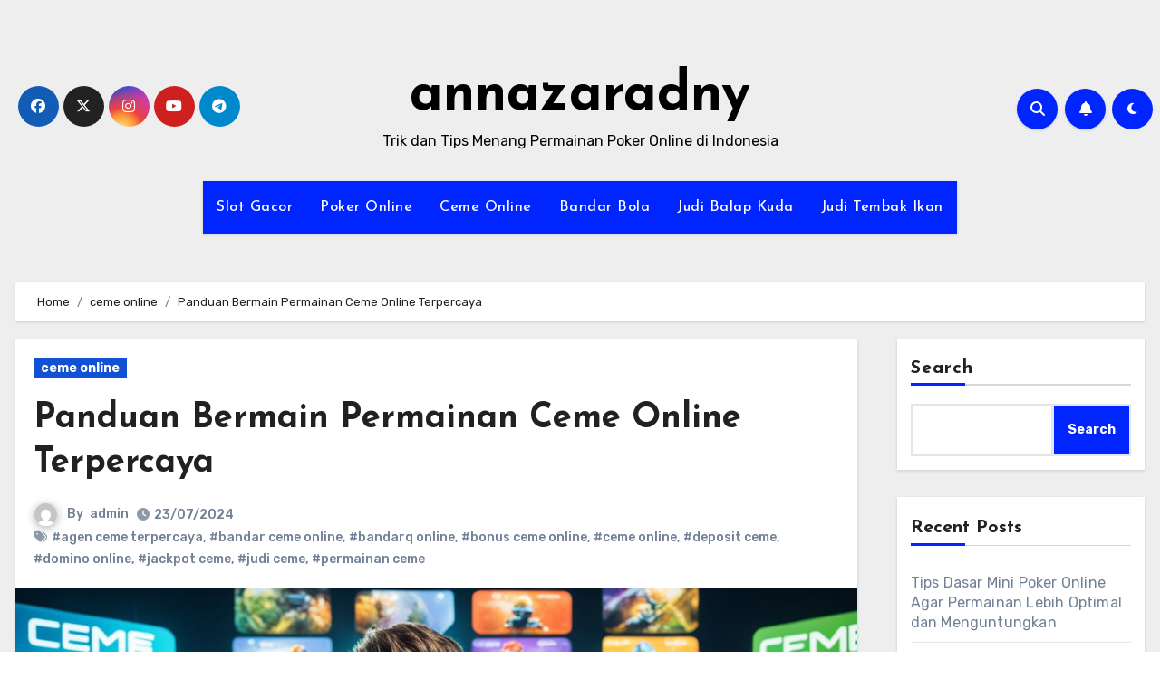

--- FILE ---
content_type: text/html; charset=UTF-8
request_url: https://annazaradny.net/panduan-bermain-permainan-ceme-online-terpercaya/
body_size: 25759
content:
<!-- =========================
     Page Breadcrumb   
============================== -->


<!DOCTYPE html>
<html lang="en-US">
<head>
<meta charset="UTF-8">
<meta name="viewport" content="width=device-width, initial-scale=1">
<link rel="profile" href="https://gmpg.org/xfn/11">
<script type="text/javascript">
/* <![CDATA[ */
(()=>{var e={};e.g=function(){if("object"==typeof globalThis)return globalThis;try{return this||new Function("return this")()}catch(e){if("object"==typeof window)return window}}(),function({ampUrl:n,isCustomizePreview:t,isAmpDevMode:r,noampQueryVarName:o,noampQueryVarValue:s,disabledStorageKey:i,mobileUserAgents:a,regexRegex:c}){if("undefined"==typeof sessionStorage)return;const d=new RegExp(c);if(!a.some((e=>{const n=e.match(d);return!(!n||!new RegExp(n[1],n[2]).test(navigator.userAgent))||navigator.userAgent.includes(e)})))return;e.g.addEventListener("DOMContentLoaded",(()=>{const e=document.getElementById("amp-mobile-version-switcher");if(!e)return;e.hidden=!1;const n=e.querySelector("a[href]");n&&n.addEventListener("click",(()=>{sessionStorage.removeItem(i)}))}));const g=r&&["paired-browsing-non-amp","paired-browsing-amp"].includes(window.name);if(sessionStorage.getItem(i)||t||g)return;const u=new URL(location.href),m=new URL(n);m.hash=u.hash,u.searchParams.has(o)&&s===u.searchParams.get(o)?sessionStorage.setItem(i,"1"):m.href!==u.href&&(window.stop(),location.replace(m.href))}({"ampUrl":"https:\/\/annazaradny.net\/panduan-bermain-permainan-ceme-online-terpercaya\/?amp=1","noampQueryVarName":"noamp","noampQueryVarValue":"mobile","disabledStorageKey":"amp_mobile_redirect_disabled","mobileUserAgents":["Mobile","Android","Silk\/","Kindle","BlackBerry","Opera Mini","Opera Mobi"],"regexRegex":"^\\\/((?:.|\\n)+)\\\/([i]*)$","isCustomizePreview":false,"isAmpDevMode":false})})();
/* ]]> */
</script>
<meta name='robots' content='index, follow, max-image-preview:large, max-snippet:-1, max-video-preview:-1' />

	<!-- This site is optimized with the Yoast SEO plugin v26.8 - https://yoast.com/product/yoast-seo-wordpress/ -->
	<title>Panduan Bermain Permainan Ceme Online Terpercaya</title>
	<meta name="description" content="Temukan panduan lengkap untuk bermain Permainan ceme online yang menarik dan bertindak strategis di situs judi ceme terbaik Indonesia." />
	<link rel="canonical" href="https://annazaradny.net/panduan-bermain-permainan-ceme-online-terpercaya/" />
	<meta property="og:locale" content="en_US" />
	<meta property="og:type" content="article" />
	<meta property="og:title" content="Panduan Bermain Permainan Ceme Online Terpercaya" />
	<meta property="og:description" content="Temukan panduan lengkap untuk bermain Permainan ceme online yang menarik dan bertindak strategis di situs judi ceme terbaik Indonesia." />
	<meta property="og:url" content="https://annazaradny.net/panduan-bermain-permainan-ceme-online-terpercaya/" />
	<meta property="og:site_name" content="annazaradny" />
	<meta property="article:published_time" content="2024-07-22T18:00:00+00:00" />
	<meta property="og:image" content="https://annazaradny.net/wp-content/uploads/2024/07/Permainan-ceme-online.jpg" />
	<meta property="og:image:width" content="1344" />
	<meta property="og:image:height" content="768" />
	<meta property="og:image:type" content="image/jpeg" />
	<meta name="author" content="admin" />
	<meta name="twitter:card" content="summary_large_image" />
	<meta name="twitter:label1" content="Written by" />
	<meta name="twitter:data1" content="admin" />
	<meta name="twitter:label2" content="Est. reading time" />
	<meta name="twitter:data2" content="7 minutes" />
	<script type="application/ld+json" class="yoast-schema-graph">{"@context":"https://schema.org","@graph":[{"@type":"Article","@id":"https://annazaradny.net/panduan-bermain-permainan-ceme-online-terpercaya/#article","isPartOf":{"@id":"https://annazaradny.net/panduan-bermain-permainan-ceme-online-terpercaya/"},"author":{"name":"admin","@id":"https://annazaradny.net/#/schema/person/f4c99fbb03e6dbbcff158a661320d044"},"headline":"Panduan Bermain Permainan Ceme Online Terpercaya","datePublished":"2024-07-22T18:00:00+00:00","mainEntityOfPage":{"@id":"https://annazaradny.net/panduan-bermain-permainan-ceme-online-terpercaya/"},"wordCount":1293,"commentCount":0,"image":{"@id":"https://annazaradny.net/panduan-bermain-permainan-ceme-online-terpercaya/#primaryimage"},"thumbnailUrl":"https://annazaradny.net/wp-content/uploads/2024/07/Permainan-ceme-online.jpg","keywords":["agen ceme terpercaya","bandar ceme online","bandarq online","bonus ceme online","ceme online","deposit ceme","domino online","jackpot ceme","judi ceme","permainan ceme"],"articleSection":["ceme online"],"inLanguage":"en-US","potentialAction":[{"@type":"CommentAction","name":"Comment","target":["https://annazaradny.net/panduan-bermain-permainan-ceme-online-terpercaya/#respond"]}]},{"@type":"WebPage","@id":"https://annazaradny.net/panduan-bermain-permainan-ceme-online-terpercaya/","url":"https://annazaradny.net/panduan-bermain-permainan-ceme-online-terpercaya/","name":"Panduan Bermain Permainan Ceme Online Terpercaya","isPartOf":{"@id":"https://annazaradny.net/#website"},"primaryImageOfPage":{"@id":"https://annazaradny.net/panduan-bermain-permainan-ceme-online-terpercaya/#primaryimage"},"image":{"@id":"https://annazaradny.net/panduan-bermain-permainan-ceme-online-terpercaya/#primaryimage"},"thumbnailUrl":"https://annazaradny.net/wp-content/uploads/2024/07/Permainan-ceme-online.jpg","datePublished":"2024-07-22T18:00:00+00:00","author":{"@id":"https://annazaradny.net/#/schema/person/f4c99fbb03e6dbbcff158a661320d044"},"description":"Temukan panduan lengkap untuk bermain Permainan ceme online yang menarik dan bertindak strategis di situs judi ceme terbaik Indonesia.","breadcrumb":{"@id":"https://annazaradny.net/panduan-bermain-permainan-ceme-online-terpercaya/#breadcrumb"},"inLanguage":"en-US","potentialAction":[{"@type":"ReadAction","target":["https://annazaradny.net/panduan-bermain-permainan-ceme-online-terpercaya/"]}]},{"@type":"ImageObject","inLanguage":"en-US","@id":"https://annazaradny.net/panduan-bermain-permainan-ceme-online-terpercaya/#primaryimage","url":"https://annazaradny.net/wp-content/uploads/2024/07/Permainan-ceme-online.jpg","contentUrl":"https://annazaradny.net/wp-content/uploads/2024/07/Permainan-ceme-online.jpg","width":1344,"height":768,"caption":"Permainan ceme online"},{"@type":"BreadcrumbList","@id":"https://annazaradny.net/panduan-bermain-permainan-ceme-online-terpercaya/#breadcrumb","itemListElement":[{"@type":"ListItem","position":1,"name":"Home","item":"https://annazaradny.net/"},{"@type":"ListItem","position":2,"name":"Panduan Bermain Permainan Ceme Online Terpercaya"}]},{"@type":"WebSite","@id":"https://annazaradny.net/#website","url":"https://annazaradny.net/","name":"annazaradny","description":"Trik dan Tips Menang Permainan Poker Online di Indonesia","potentialAction":[{"@type":"SearchAction","target":{"@type":"EntryPoint","urlTemplate":"https://annazaradny.net/?s={search_term_string}"},"query-input":{"@type":"PropertyValueSpecification","valueRequired":true,"valueName":"search_term_string"}}],"inLanguage":"en-US"},{"@type":"Person","@id":"https://annazaradny.net/#/schema/person/f4c99fbb03e6dbbcff158a661320d044","name":"admin","image":{"@type":"ImageObject","inLanguage":"en-US","@id":"https://annazaradny.net/#/schema/person/image/","url":"https://secure.gravatar.com/avatar/ce35b2c8a4c1f60f913cc501c3b53c39b0449cdf75850a6ddcfd6beaa70f482b?s=96&d=mm&r=g","contentUrl":"https://secure.gravatar.com/avatar/ce35b2c8a4c1f60f913cc501c3b53c39b0449cdf75850a6ddcfd6beaa70f482b?s=96&d=mm&r=g","caption":"admin"},"sameAs":["https://annazaradny.net"],"url":"https://annazaradny.net/author/admin/"}]}</script>
	<!-- / Yoast SEO plugin. -->


<link rel='dns-prefetch' href='//fonts.googleapis.com' />
<link rel="alternate" type="application/rss+xml" title="annazaradny &raquo; Feed" href="https://annazaradny.net/feed/" />
<link rel="alternate" type="application/rss+xml" title="annazaradny &raquo; Comments Feed" href="https://annazaradny.net/comments/feed/" />
<link rel="alternate" type="application/rss+xml" title="annazaradny &raquo; Panduan Bermain Permainan Ceme Online Terpercaya Comments Feed" href="https://annazaradny.net/panduan-bermain-permainan-ceme-online-terpercaya/feed/" />
<link rel="alternate" title="oEmbed (JSON)" type="application/json+oembed" href="https://annazaradny.net/wp-json/oembed/1.0/embed?url=https%3A%2F%2Fannazaradny.net%2Fpanduan-bermain-permainan-ceme-online-terpercaya%2F" />
<link rel="alternate" title="oEmbed (XML)" type="text/xml+oembed" href="https://annazaradny.net/wp-json/oembed/1.0/embed?url=https%3A%2F%2Fannazaradny.net%2Fpanduan-bermain-permainan-ceme-online-terpercaya%2F&#038;format=xml" />
<style id='wp-img-auto-sizes-contain-inline-css' type='text/css'>
img:is([sizes=auto i],[sizes^="auto," i]){contain-intrinsic-size:3000px 1500px}
/*# sourceURL=wp-img-auto-sizes-contain-inline-css */
</style>
<style id='wp-emoji-styles-inline-css' type='text/css'>

	img.wp-smiley, img.emoji {
		display: inline !important;
		border: none !important;
		box-shadow: none !important;
		height: 1em !important;
		width: 1em !important;
		margin: 0 0.07em !important;
		vertical-align: -0.1em !important;
		background: none !important;
		padding: 0 !important;
	}
/*# sourceURL=wp-emoji-styles-inline-css */
</style>
<style id='wp-block-library-inline-css' type='text/css'>
:root{--wp-block-synced-color:#7a00df;--wp-block-synced-color--rgb:122,0,223;--wp-bound-block-color:var(--wp-block-synced-color);--wp-editor-canvas-background:#ddd;--wp-admin-theme-color:#007cba;--wp-admin-theme-color--rgb:0,124,186;--wp-admin-theme-color-darker-10:#006ba1;--wp-admin-theme-color-darker-10--rgb:0,107,160.5;--wp-admin-theme-color-darker-20:#005a87;--wp-admin-theme-color-darker-20--rgb:0,90,135;--wp-admin-border-width-focus:2px}@media (min-resolution:192dpi){:root{--wp-admin-border-width-focus:1.5px}}.wp-element-button{cursor:pointer}:root .has-very-light-gray-background-color{background-color:#eee}:root .has-very-dark-gray-background-color{background-color:#313131}:root .has-very-light-gray-color{color:#eee}:root .has-very-dark-gray-color{color:#313131}:root .has-vivid-green-cyan-to-vivid-cyan-blue-gradient-background{background:linear-gradient(135deg,#00d084,#0693e3)}:root .has-purple-crush-gradient-background{background:linear-gradient(135deg,#34e2e4,#4721fb 50%,#ab1dfe)}:root .has-hazy-dawn-gradient-background{background:linear-gradient(135deg,#faaca8,#dad0ec)}:root .has-subdued-olive-gradient-background{background:linear-gradient(135deg,#fafae1,#67a671)}:root .has-atomic-cream-gradient-background{background:linear-gradient(135deg,#fdd79a,#004a59)}:root .has-nightshade-gradient-background{background:linear-gradient(135deg,#330968,#31cdcf)}:root .has-midnight-gradient-background{background:linear-gradient(135deg,#020381,#2874fc)}:root{--wp--preset--font-size--normal:16px;--wp--preset--font-size--huge:42px}.has-regular-font-size{font-size:1em}.has-larger-font-size{font-size:2.625em}.has-normal-font-size{font-size:var(--wp--preset--font-size--normal)}.has-huge-font-size{font-size:var(--wp--preset--font-size--huge)}.has-text-align-center{text-align:center}.has-text-align-left{text-align:left}.has-text-align-right{text-align:right}.has-fit-text{white-space:nowrap!important}#end-resizable-editor-section{display:none}.aligncenter{clear:both}.items-justified-left{justify-content:flex-start}.items-justified-center{justify-content:center}.items-justified-right{justify-content:flex-end}.items-justified-space-between{justify-content:space-between}.screen-reader-text{border:0;clip-path:inset(50%);height:1px;margin:-1px;overflow:hidden;padding:0;position:absolute;width:1px;word-wrap:normal!important}.screen-reader-text:focus{background-color:#ddd;clip-path:none;color:#444;display:block;font-size:1em;height:auto;left:5px;line-height:normal;padding:15px 23px 14px;text-decoration:none;top:5px;width:auto;z-index:100000}html :where(.has-border-color){border-style:solid}html :where([style*=border-top-color]){border-top-style:solid}html :where([style*=border-right-color]){border-right-style:solid}html :where([style*=border-bottom-color]){border-bottom-style:solid}html :where([style*=border-left-color]){border-left-style:solid}html :where([style*=border-width]){border-style:solid}html :where([style*=border-top-width]){border-top-style:solid}html :where([style*=border-right-width]){border-right-style:solid}html :where([style*=border-bottom-width]){border-bottom-style:solid}html :where([style*=border-left-width]){border-left-style:solid}html :where(img[class*=wp-image-]){height:auto;max-width:100%}:where(figure){margin:0 0 1em}html :where(.is-position-sticky){--wp-admin--admin-bar--position-offset:var(--wp-admin--admin-bar--height,0px)}@media screen and (max-width:600px){html :where(.is-position-sticky){--wp-admin--admin-bar--position-offset:0px}}

/*# sourceURL=wp-block-library-inline-css */
</style><style id='wp-block-archives-inline-css' type='text/css'>
.wp-block-archives{box-sizing:border-box}.wp-block-archives-dropdown label{display:block}
/*# sourceURL=https://annazaradny.net/wp-includes/blocks/archives/style.min.css */
</style>
<style id='wp-block-categories-inline-css' type='text/css'>
.wp-block-categories{box-sizing:border-box}.wp-block-categories.alignleft{margin-right:2em}.wp-block-categories.alignright{margin-left:2em}.wp-block-categories.wp-block-categories-dropdown.aligncenter{text-align:center}.wp-block-categories .wp-block-categories__label{display:block;width:100%}
/*# sourceURL=https://annazaradny.net/wp-includes/blocks/categories/style.min.css */
</style>
<style id='wp-block-heading-inline-css' type='text/css'>
h1:where(.wp-block-heading).has-background,h2:where(.wp-block-heading).has-background,h3:where(.wp-block-heading).has-background,h4:where(.wp-block-heading).has-background,h5:where(.wp-block-heading).has-background,h6:where(.wp-block-heading).has-background{padding:1.25em 2.375em}h1.has-text-align-left[style*=writing-mode]:where([style*=vertical-lr]),h1.has-text-align-right[style*=writing-mode]:where([style*=vertical-rl]),h2.has-text-align-left[style*=writing-mode]:where([style*=vertical-lr]),h2.has-text-align-right[style*=writing-mode]:where([style*=vertical-rl]),h3.has-text-align-left[style*=writing-mode]:where([style*=vertical-lr]),h3.has-text-align-right[style*=writing-mode]:where([style*=vertical-rl]),h4.has-text-align-left[style*=writing-mode]:where([style*=vertical-lr]),h4.has-text-align-right[style*=writing-mode]:where([style*=vertical-rl]),h5.has-text-align-left[style*=writing-mode]:where([style*=vertical-lr]),h5.has-text-align-right[style*=writing-mode]:where([style*=vertical-rl]),h6.has-text-align-left[style*=writing-mode]:where([style*=vertical-lr]),h6.has-text-align-right[style*=writing-mode]:where([style*=vertical-rl]){rotate:180deg}
/*# sourceURL=https://annazaradny.net/wp-includes/blocks/heading/style.min.css */
</style>
<style id='wp-block-latest-comments-inline-css' type='text/css'>
ol.wp-block-latest-comments{box-sizing:border-box;margin-left:0}:where(.wp-block-latest-comments:not([style*=line-height] .wp-block-latest-comments__comment)){line-height:1.1}:where(.wp-block-latest-comments:not([style*=line-height] .wp-block-latest-comments__comment-excerpt p)){line-height:1.8}.has-dates :where(.wp-block-latest-comments:not([style*=line-height])),.has-excerpts :where(.wp-block-latest-comments:not([style*=line-height])){line-height:1.5}.wp-block-latest-comments .wp-block-latest-comments{padding-left:0}.wp-block-latest-comments__comment{list-style:none;margin-bottom:1em}.has-avatars .wp-block-latest-comments__comment{list-style:none;min-height:2.25em}.has-avatars .wp-block-latest-comments__comment .wp-block-latest-comments__comment-excerpt,.has-avatars .wp-block-latest-comments__comment .wp-block-latest-comments__comment-meta{margin-left:3.25em}.wp-block-latest-comments__comment-excerpt p{font-size:.875em;margin:.36em 0 1.4em}.wp-block-latest-comments__comment-date{display:block;font-size:.75em}.wp-block-latest-comments .avatar,.wp-block-latest-comments__comment-avatar{border-radius:1.5em;display:block;float:left;height:2.5em;margin-right:.75em;width:2.5em}.wp-block-latest-comments[class*=-font-size] a,.wp-block-latest-comments[style*=font-size] a{font-size:inherit}
/*# sourceURL=https://annazaradny.net/wp-includes/blocks/latest-comments/style.min.css */
</style>
<style id='wp-block-latest-posts-inline-css' type='text/css'>
.wp-block-latest-posts{box-sizing:border-box}.wp-block-latest-posts.alignleft{margin-right:2em}.wp-block-latest-posts.alignright{margin-left:2em}.wp-block-latest-posts.wp-block-latest-posts__list{list-style:none}.wp-block-latest-posts.wp-block-latest-posts__list li{clear:both;overflow-wrap:break-word}.wp-block-latest-posts.is-grid{display:flex;flex-wrap:wrap}.wp-block-latest-posts.is-grid li{margin:0 1.25em 1.25em 0;width:100%}@media (min-width:600px){.wp-block-latest-posts.columns-2 li{width:calc(50% - .625em)}.wp-block-latest-posts.columns-2 li:nth-child(2n){margin-right:0}.wp-block-latest-posts.columns-3 li{width:calc(33.33333% - .83333em)}.wp-block-latest-posts.columns-3 li:nth-child(3n){margin-right:0}.wp-block-latest-posts.columns-4 li{width:calc(25% - .9375em)}.wp-block-latest-posts.columns-4 li:nth-child(4n){margin-right:0}.wp-block-latest-posts.columns-5 li{width:calc(20% - 1em)}.wp-block-latest-posts.columns-5 li:nth-child(5n){margin-right:0}.wp-block-latest-posts.columns-6 li{width:calc(16.66667% - 1.04167em)}.wp-block-latest-posts.columns-6 li:nth-child(6n){margin-right:0}}:root :where(.wp-block-latest-posts.is-grid){padding:0}:root :where(.wp-block-latest-posts.wp-block-latest-posts__list){padding-left:0}.wp-block-latest-posts__post-author,.wp-block-latest-posts__post-date{display:block;font-size:.8125em}.wp-block-latest-posts__post-excerpt,.wp-block-latest-posts__post-full-content{margin-bottom:1em;margin-top:.5em}.wp-block-latest-posts__featured-image a{display:inline-block}.wp-block-latest-posts__featured-image img{height:auto;max-width:100%;width:auto}.wp-block-latest-posts__featured-image.alignleft{float:left;margin-right:1em}.wp-block-latest-posts__featured-image.alignright{float:right;margin-left:1em}.wp-block-latest-posts__featured-image.aligncenter{margin-bottom:1em;text-align:center}
/*# sourceURL=https://annazaradny.net/wp-includes/blocks/latest-posts/style.min.css */
</style>
<style id='wp-block-search-inline-css' type='text/css'>
.wp-block-search__button{margin-left:10px;word-break:normal}.wp-block-search__button.has-icon{line-height:0}.wp-block-search__button svg{height:1.25em;min-height:24px;min-width:24px;width:1.25em;fill:currentColor;vertical-align:text-bottom}:where(.wp-block-search__button){border:1px solid #ccc;padding:6px 10px}.wp-block-search__inside-wrapper{display:flex;flex:auto;flex-wrap:nowrap;max-width:100%}.wp-block-search__label{width:100%}.wp-block-search.wp-block-search__button-only .wp-block-search__button{box-sizing:border-box;display:flex;flex-shrink:0;justify-content:center;margin-left:0;max-width:100%}.wp-block-search.wp-block-search__button-only .wp-block-search__inside-wrapper{min-width:0!important;transition-property:width}.wp-block-search.wp-block-search__button-only .wp-block-search__input{flex-basis:100%;transition-duration:.3s}.wp-block-search.wp-block-search__button-only.wp-block-search__searchfield-hidden,.wp-block-search.wp-block-search__button-only.wp-block-search__searchfield-hidden .wp-block-search__inside-wrapper{overflow:hidden}.wp-block-search.wp-block-search__button-only.wp-block-search__searchfield-hidden .wp-block-search__input{border-left-width:0!important;border-right-width:0!important;flex-basis:0;flex-grow:0;margin:0;min-width:0!important;padding-left:0!important;padding-right:0!important;width:0!important}:where(.wp-block-search__input){appearance:none;border:1px solid #949494;flex-grow:1;font-family:inherit;font-size:inherit;font-style:inherit;font-weight:inherit;letter-spacing:inherit;line-height:inherit;margin-left:0;margin-right:0;min-width:3rem;padding:8px;text-decoration:unset!important;text-transform:inherit}:where(.wp-block-search__button-inside .wp-block-search__inside-wrapper){background-color:#fff;border:1px solid #949494;box-sizing:border-box;padding:4px}:where(.wp-block-search__button-inside .wp-block-search__inside-wrapper) .wp-block-search__input{border:none;border-radius:0;padding:0 4px}:where(.wp-block-search__button-inside .wp-block-search__inside-wrapper) .wp-block-search__input:focus{outline:none}:where(.wp-block-search__button-inside .wp-block-search__inside-wrapper) :where(.wp-block-search__button){padding:4px 8px}.wp-block-search.aligncenter .wp-block-search__inside-wrapper{margin:auto}.wp-block[data-align=right] .wp-block-search.wp-block-search__button-only .wp-block-search__inside-wrapper{float:right}
/*# sourceURL=https://annazaradny.net/wp-includes/blocks/search/style.min.css */
</style>
<style id='wp-block-group-inline-css' type='text/css'>
.wp-block-group{box-sizing:border-box}:where(.wp-block-group.wp-block-group-is-layout-constrained){position:relative}
/*# sourceURL=https://annazaradny.net/wp-includes/blocks/group/style.min.css */
</style>
<style id='wp-block-paragraph-inline-css' type='text/css'>
.is-small-text{font-size:.875em}.is-regular-text{font-size:1em}.is-large-text{font-size:2.25em}.is-larger-text{font-size:3em}.has-drop-cap:not(:focus):first-letter{float:left;font-size:8.4em;font-style:normal;font-weight:100;line-height:.68;margin:.05em .1em 0 0;text-transform:uppercase}body.rtl .has-drop-cap:not(:focus):first-letter{float:none;margin-left:.1em}p.has-drop-cap.has-background{overflow:hidden}:root :where(p.has-background){padding:1.25em 2.375em}:where(p.has-text-color:not(.has-link-color)) a{color:inherit}p.has-text-align-left[style*="writing-mode:vertical-lr"],p.has-text-align-right[style*="writing-mode:vertical-rl"]{rotate:180deg}
/*# sourceURL=https://annazaradny.net/wp-includes/blocks/paragraph/style.min.css */
</style>
<style id='global-styles-inline-css' type='text/css'>
:root{--wp--preset--aspect-ratio--square: 1;--wp--preset--aspect-ratio--4-3: 4/3;--wp--preset--aspect-ratio--3-4: 3/4;--wp--preset--aspect-ratio--3-2: 3/2;--wp--preset--aspect-ratio--2-3: 2/3;--wp--preset--aspect-ratio--16-9: 16/9;--wp--preset--aspect-ratio--9-16: 9/16;--wp--preset--color--black: #000000;--wp--preset--color--cyan-bluish-gray: #abb8c3;--wp--preset--color--white: #ffffff;--wp--preset--color--pale-pink: #f78da7;--wp--preset--color--vivid-red: #cf2e2e;--wp--preset--color--luminous-vivid-orange: #ff6900;--wp--preset--color--luminous-vivid-amber: #fcb900;--wp--preset--color--light-green-cyan: #7bdcb5;--wp--preset--color--vivid-green-cyan: #00d084;--wp--preset--color--pale-cyan-blue: #8ed1fc;--wp--preset--color--vivid-cyan-blue: #0693e3;--wp--preset--color--vivid-purple: #9b51e0;--wp--preset--gradient--vivid-cyan-blue-to-vivid-purple: linear-gradient(135deg,rgb(6,147,227) 0%,rgb(155,81,224) 100%);--wp--preset--gradient--light-green-cyan-to-vivid-green-cyan: linear-gradient(135deg,rgb(122,220,180) 0%,rgb(0,208,130) 100%);--wp--preset--gradient--luminous-vivid-amber-to-luminous-vivid-orange: linear-gradient(135deg,rgb(252,185,0) 0%,rgb(255,105,0) 100%);--wp--preset--gradient--luminous-vivid-orange-to-vivid-red: linear-gradient(135deg,rgb(255,105,0) 0%,rgb(207,46,46) 100%);--wp--preset--gradient--very-light-gray-to-cyan-bluish-gray: linear-gradient(135deg,rgb(238,238,238) 0%,rgb(169,184,195) 100%);--wp--preset--gradient--cool-to-warm-spectrum: linear-gradient(135deg,rgb(74,234,220) 0%,rgb(151,120,209) 20%,rgb(207,42,186) 40%,rgb(238,44,130) 60%,rgb(251,105,98) 80%,rgb(254,248,76) 100%);--wp--preset--gradient--blush-light-purple: linear-gradient(135deg,rgb(255,206,236) 0%,rgb(152,150,240) 100%);--wp--preset--gradient--blush-bordeaux: linear-gradient(135deg,rgb(254,205,165) 0%,rgb(254,45,45) 50%,rgb(107,0,62) 100%);--wp--preset--gradient--luminous-dusk: linear-gradient(135deg,rgb(255,203,112) 0%,rgb(199,81,192) 50%,rgb(65,88,208) 100%);--wp--preset--gradient--pale-ocean: linear-gradient(135deg,rgb(255,245,203) 0%,rgb(182,227,212) 50%,rgb(51,167,181) 100%);--wp--preset--gradient--electric-grass: linear-gradient(135deg,rgb(202,248,128) 0%,rgb(113,206,126) 100%);--wp--preset--gradient--midnight: linear-gradient(135deg,rgb(2,3,129) 0%,rgb(40,116,252) 100%);--wp--preset--font-size--small: 13px;--wp--preset--font-size--medium: 20px;--wp--preset--font-size--large: 36px;--wp--preset--font-size--x-large: 42px;--wp--preset--spacing--20: 0.44rem;--wp--preset--spacing--30: 0.67rem;--wp--preset--spacing--40: 1rem;--wp--preset--spacing--50: 1.5rem;--wp--preset--spacing--60: 2.25rem;--wp--preset--spacing--70: 3.38rem;--wp--preset--spacing--80: 5.06rem;--wp--preset--shadow--natural: 6px 6px 9px rgba(0, 0, 0, 0.2);--wp--preset--shadow--deep: 12px 12px 50px rgba(0, 0, 0, 0.4);--wp--preset--shadow--sharp: 6px 6px 0px rgba(0, 0, 0, 0.2);--wp--preset--shadow--outlined: 6px 6px 0px -3px rgb(255, 255, 255), 6px 6px rgb(0, 0, 0);--wp--preset--shadow--crisp: 6px 6px 0px rgb(0, 0, 0);}:where(.is-layout-flex){gap: 0.5em;}:where(.is-layout-grid){gap: 0.5em;}body .is-layout-flex{display: flex;}.is-layout-flex{flex-wrap: wrap;align-items: center;}.is-layout-flex > :is(*, div){margin: 0;}body .is-layout-grid{display: grid;}.is-layout-grid > :is(*, div){margin: 0;}:where(.wp-block-columns.is-layout-flex){gap: 2em;}:where(.wp-block-columns.is-layout-grid){gap: 2em;}:where(.wp-block-post-template.is-layout-flex){gap: 1.25em;}:where(.wp-block-post-template.is-layout-grid){gap: 1.25em;}.has-black-color{color: var(--wp--preset--color--black) !important;}.has-cyan-bluish-gray-color{color: var(--wp--preset--color--cyan-bluish-gray) !important;}.has-white-color{color: var(--wp--preset--color--white) !important;}.has-pale-pink-color{color: var(--wp--preset--color--pale-pink) !important;}.has-vivid-red-color{color: var(--wp--preset--color--vivid-red) !important;}.has-luminous-vivid-orange-color{color: var(--wp--preset--color--luminous-vivid-orange) !important;}.has-luminous-vivid-amber-color{color: var(--wp--preset--color--luminous-vivid-amber) !important;}.has-light-green-cyan-color{color: var(--wp--preset--color--light-green-cyan) !important;}.has-vivid-green-cyan-color{color: var(--wp--preset--color--vivid-green-cyan) !important;}.has-pale-cyan-blue-color{color: var(--wp--preset--color--pale-cyan-blue) !important;}.has-vivid-cyan-blue-color{color: var(--wp--preset--color--vivid-cyan-blue) !important;}.has-vivid-purple-color{color: var(--wp--preset--color--vivid-purple) !important;}.has-black-background-color{background-color: var(--wp--preset--color--black) !important;}.has-cyan-bluish-gray-background-color{background-color: var(--wp--preset--color--cyan-bluish-gray) !important;}.has-white-background-color{background-color: var(--wp--preset--color--white) !important;}.has-pale-pink-background-color{background-color: var(--wp--preset--color--pale-pink) !important;}.has-vivid-red-background-color{background-color: var(--wp--preset--color--vivid-red) !important;}.has-luminous-vivid-orange-background-color{background-color: var(--wp--preset--color--luminous-vivid-orange) !important;}.has-luminous-vivid-amber-background-color{background-color: var(--wp--preset--color--luminous-vivid-amber) !important;}.has-light-green-cyan-background-color{background-color: var(--wp--preset--color--light-green-cyan) !important;}.has-vivid-green-cyan-background-color{background-color: var(--wp--preset--color--vivid-green-cyan) !important;}.has-pale-cyan-blue-background-color{background-color: var(--wp--preset--color--pale-cyan-blue) !important;}.has-vivid-cyan-blue-background-color{background-color: var(--wp--preset--color--vivid-cyan-blue) !important;}.has-vivid-purple-background-color{background-color: var(--wp--preset--color--vivid-purple) !important;}.has-black-border-color{border-color: var(--wp--preset--color--black) !important;}.has-cyan-bluish-gray-border-color{border-color: var(--wp--preset--color--cyan-bluish-gray) !important;}.has-white-border-color{border-color: var(--wp--preset--color--white) !important;}.has-pale-pink-border-color{border-color: var(--wp--preset--color--pale-pink) !important;}.has-vivid-red-border-color{border-color: var(--wp--preset--color--vivid-red) !important;}.has-luminous-vivid-orange-border-color{border-color: var(--wp--preset--color--luminous-vivid-orange) !important;}.has-luminous-vivid-amber-border-color{border-color: var(--wp--preset--color--luminous-vivid-amber) !important;}.has-light-green-cyan-border-color{border-color: var(--wp--preset--color--light-green-cyan) !important;}.has-vivid-green-cyan-border-color{border-color: var(--wp--preset--color--vivid-green-cyan) !important;}.has-pale-cyan-blue-border-color{border-color: var(--wp--preset--color--pale-cyan-blue) !important;}.has-vivid-cyan-blue-border-color{border-color: var(--wp--preset--color--vivid-cyan-blue) !important;}.has-vivid-purple-border-color{border-color: var(--wp--preset--color--vivid-purple) !important;}.has-vivid-cyan-blue-to-vivid-purple-gradient-background{background: var(--wp--preset--gradient--vivid-cyan-blue-to-vivid-purple) !important;}.has-light-green-cyan-to-vivid-green-cyan-gradient-background{background: var(--wp--preset--gradient--light-green-cyan-to-vivid-green-cyan) !important;}.has-luminous-vivid-amber-to-luminous-vivid-orange-gradient-background{background: var(--wp--preset--gradient--luminous-vivid-amber-to-luminous-vivid-orange) !important;}.has-luminous-vivid-orange-to-vivid-red-gradient-background{background: var(--wp--preset--gradient--luminous-vivid-orange-to-vivid-red) !important;}.has-very-light-gray-to-cyan-bluish-gray-gradient-background{background: var(--wp--preset--gradient--very-light-gray-to-cyan-bluish-gray) !important;}.has-cool-to-warm-spectrum-gradient-background{background: var(--wp--preset--gradient--cool-to-warm-spectrum) !important;}.has-blush-light-purple-gradient-background{background: var(--wp--preset--gradient--blush-light-purple) !important;}.has-blush-bordeaux-gradient-background{background: var(--wp--preset--gradient--blush-bordeaux) !important;}.has-luminous-dusk-gradient-background{background: var(--wp--preset--gradient--luminous-dusk) !important;}.has-pale-ocean-gradient-background{background: var(--wp--preset--gradient--pale-ocean) !important;}.has-electric-grass-gradient-background{background: var(--wp--preset--gradient--electric-grass) !important;}.has-midnight-gradient-background{background: var(--wp--preset--gradient--midnight) !important;}.has-small-font-size{font-size: var(--wp--preset--font-size--small) !important;}.has-medium-font-size{font-size: var(--wp--preset--font-size--medium) !important;}.has-large-font-size{font-size: var(--wp--preset--font-size--large) !important;}.has-x-large-font-size{font-size: var(--wp--preset--font-size--x-large) !important;}
/*# sourceURL=global-styles-inline-css */
</style>

<style id='classic-theme-styles-inline-css' type='text/css'>
/*! This file is auto-generated */
.wp-block-button__link{color:#fff;background-color:#32373c;border-radius:9999px;box-shadow:none;text-decoration:none;padding:calc(.667em + 2px) calc(1.333em + 2px);font-size:1.125em}.wp-block-file__button{background:#32373c;color:#fff;text-decoration:none}
/*# sourceURL=/wp-includes/css/classic-themes.min.css */
</style>
<link rel='stylesheet' id='dashicons-css' href='https://annazaradny.net/wp-includes/css/dashicons.min.css?ver=6.9' type='text/css' media='all' />
<link rel='stylesheet' id='admin-bar-css' href='https://annazaradny.net/wp-includes/css/admin-bar.min.css?ver=6.9' type='text/css' media='all' />
<style id='admin-bar-inline-css' type='text/css'>

    /* Hide CanvasJS credits for P404 charts specifically */
    #p404RedirectChart .canvasjs-chart-credit {
        display: none !important;
    }
    
    #p404RedirectChart canvas {
        border-radius: 6px;
    }

    .p404-redirect-adminbar-weekly-title {
        font-weight: bold;
        font-size: 14px;
        color: #fff;
        margin-bottom: 6px;
    }

    #wpadminbar #wp-admin-bar-p404_free_top_button .ab-icon:before {
        content: "\f103";
        color: #dc3545;
        top: 3px;
    }
    
    #wp-admin-bar-p404_free_top_button .ab-item {
        min-width: 80px !important;
        padding: 0px !important;
    }
    
    /* Ensure proper positioning and z-index for P404 dropdown */
    .p404-redirect-adminbar-dropdown-wrap { 
        min-width: 0; 
        padding: 0;
        position: static !important;
    }
    
    #wpadminbar #wp-admin-bar-p404_free_top_button_dropdown {
        position: static !important;
    }
    
    #wpadminbar #wp-admin-bar-p404_free_top_button_dropdown .ab-item {
        padding: 0 !important;
        margin: 0 !important;
    }
    
    .p404-redirect-dropdown-container {
        min-width: 340px;
        padding: 18px 18px 12px 18px;
        background: #23282d !important;
        color: #fff;
        border-radius: 12px;
        box-shadow: 0 8px 32px rgba(0,0,0,0.25);
        margin-top: 10px;
        position: relative !important;
        z-index: 999999 !important;
        display: block !important;
        border: 1px solid #444;
    }
    
    /* Ensure P404 dropdown appears on hover */
    #wpadminbar #wp-admin-bar-p404_free_top_button .p404-redirect-dropdown-container { 
        display: none !important;
    }
    
    #wpadminbar #wp-admin-bar-p404_free_top_button:hover .p404-redirect-dropdown-container { 
        display: block !important;
    }
    
    #wpadminbar #wp-admin-bar-p404_free_top_button:hover #wp-admin-bar-p404_free_top_button_dropdown .p404-redirect-dropdown-container {
        display: block !important;
    }
    
    .p404-redirect-card {
        background: #2c3338;
        border-radius: 8px;
        padding: 18px 18px 12px 18px;
        box-shadow: 0 2px 8px rgba(0,0,0,0.07);
        display: flex;
        flex-direction: column;
        align-items: flex-start;
        border: 1px solid #444;
    }
    
    .p404-redirect-btn {
        display: inline-block;
        background: #dc3545;
        color: #fff !important;
        font-weight: bold;
        padding: 5px 22px;
        border-radius: 8px;
        text-decoration: none;
        font-size: 17px;
        transition: background 0.2s, box-shadow 0.2s;
        margin-top: 8px;
        box-shadow: 0 2px 8px rgba(220,53,69,0.15);
        text-align: center;
        line-height: 1.6;
    }
    
    .p404-redirect-btn:hover {
        background: #c82333;
        color: #fff !important;
        box-shadow: 0 4px 16px rgba(220,53,69,0.25);
    }
    
    /* Prevent conflicts with other admin bar dropdowns */
    #wpadminbar .ab-top-menu > li:hover > .ab-item,
    #wpadminbar .ab-top-menu > li.hover > .ab-item {
        z-index: auto;
    }
    
    #wpadminbar #wp-admin-bar-p404_free_top_button:hover > .ab-item {
        z-index: 999998 !important;
    }
    
/*# sourceURL=admin-bar-inline-css */
</style>
<link crossorigin="anonymous" rel='stylesheet' id='blogus-fonts-css' href='//fonts.googleapis.com/css?family=Rubik%3A400%2C500%2C700%7CJosefin+Sans%3A400%2C500%2C700%26display%3Dswap&#038;subset=latin%2Clatin-ext' type='text/css' media='all' />
<link crossorigin="anonymous" rel='stylesheet' id='blogus-google-fonts-css' href='//fonts.googleapis.com/css?family=ABeeZee%7CAbel%7CAbril+Fatface%7CAclonica%7CAcme%7CActor%7CAdamina%7CAdvent+Pro%7CAguafina+Script%7CAkronim%7CAladin%7CAldrich%7CAlef%7CAlegreya%7CAlegreya+SC%7CAlegreya+Sans%7CAlegreya+Sans+SC%7CAlex+Brush%7CAlfa+Slab+One%7CAlice%7CAlike%7CAlike+Angular%7CAllan%7CAllerta%7CAllerta+Stencil%7CAllura%7CAlmendra%7CAlmendra+Display%7CAlmendra+SC%7CAmarante%7CAmaranth%7CAmatic+SC%7CAmatica+SC%7CAmethysta%7CAmiko%7CAmiri%7CAmita%7CAnaheim%7CAndada%7CAndika%7CAngkor%7CAnnie+Use+Your+Telescope%7CAnonymous+Pro%7CAntic%7CAntic+Didone%7CAntic+Slab%7CAnton%7CArapey%7CArbutus%7CArbutus+Slab%7CArchitects+Daughter%7CArchivo+Black%7CArchivo+Narrow%7CAref+Ruqaa%7CArima+Madurai%7CArimo%7CArizonia%7CArmata%7CArtifika%7CArvo%7CArya%7CAsap%7CAsar%7CAsset%7CAssistant%7CAstloch%7CAsul%7CAthiti%7CAtma%7CAtomic+Age%7CAubrey%7CAudiowide%7CAutour+One%7CAverage%7CAverage+Sans%7CAveria+Gruesa+Libre%7CAveria+Libre%7CAveria+Sans+Libre%7CAveria+Serif+Libre%7CBad+Script%7CBaloo%7CBaloo+Bhai%7CBaloo+Da%7CBaloo+Thambi%7CBalthazar%7CBangers%7CBasic%7CBattambang%7CBaumans%7CBayon%7CBelgrano%7CBelleza%7CBenchNine%7CBentham%7CBerkshire+Swash%7CBevan%7CBigelow+Rules%7CBigshot+One%7CBilbo%7CBilbo+Swash+Caps%7CBioRhyme%7CBioRhyme+Expanded%7CBiryani%7CBitter%7CBlack+Ops+One%7CBokor%7CBonbon%7CBoogaloo%7CBowlby+One%7CBowlby+One+SC%7CBrawler%7CBree+Serif%7CBubblegum+Sans%7CBubbler+One%7CBuda%7CBuenard%7CBungee%7CBungee+Hairline%7CBungee+Inline%7CBungee+Outline%7CBungee+Shade%7CButcherman%7CButterfly+Kids%7CCabin%7CCabin+Condensed%7CCabin+Sketch%7CCaesar+Dressing%7CCagliostro%7CCairo%7CCalligraffitti%7CCambay%7CCambo%7CCandal%7CCantarell%7CCantata+One%7CCantora+One%7CCapriola%7CCardo%7CCarme%7CCarrois+Gothic%7CCarrois+Gothic+SC%7CCarter+One%7CCatamaran%7CCaudex%7CCaveat%7CCaveat+Brush%7CCedarville+Cursive%7CCeviche+One%7CChanga%7CChanga+One%7CChango%7CChathura%7CChau+Philomene+One%7CChela+One%7CChelsea+Market%7CChenla%7CCherry+Cream+Soda%7CCherry+Swash%7CChewy%7CChicle%7CChivo%7CChonburi%7CCinzel%7CCinzel+Decorative%7CClicker+Script%7CCoda%7CCoda+Caption%7CCodystar%7CCoiny%7CCombo%7CComfortaa%7CComing+Soon%7CConcert+One%7CCondiment%7CContent%7CContrail+One%7CConvergence%7CCookie%7CCopse%7CCorben%7CCormorant%7CCormorant+Garamond%7CCormorant+Infant%7CCormorant+SC%7CCormorant+Unicase%7CCormorant+Upright%7CCourgette%7CCousine%7CCoustard%7CCovered+By+Your+Grace%7CCrafty+Girls%7CCreepster%7CCrete+Round%7CCrimson+Text%7CCroissant+One%7CCrushed%7CCuprum%7CCutive%7CCutive+Mono%7CDamion%7CDancing+Script%7CDangrek%7CDavid+Libre%7CDawning+of+a+New+Day%7CDays+One%7CDekko%7CDelius%7CDelius+Swash+Caps%7CDelius+Unicase%7CDella+Respira%7CDenk+One%7CDevonshire%7CDhurjati%7CDidact+Gothic%7CDiplomata%7CDiplomata+SC%7CDomine%7CDonegal+One%7CDoppio+One%7CDorsa%7CDosis%7CDr+Sugiyama%7CDroid+Sans%7CDroid+Sans+Mono%7CDroid+Serif%7CDuru+Sans%7CDynalight%7CEB+Garamond%7CEagle+Lake%7CEater%7CEconomica%7CEczar%7CEk+Mukta%7CEl+Messiri%7CElectrolize%7CElsie%7CElsie+Swash+Caps%7CEmblema+One%7CEmilys+Candy%7CEngagement%7CEnglebert%7CEnriqueta%7CErica+One%7CEsteban%7CEuphoria+Script%7CEwert%7CExo%7CExo+2%7CExpletus+Sans%7CFanwood+Text%7CFarsan%7CFascinate%7CFascinate+Inline%7CFaster+One%7CFasthand%7CFauna+One%7CFederant%7CFedero%7CFelipa%7CFenix%7CFinger+Paint%7CFira+Mono%7CFira+Sans%7CFjalla+One%7CFjord+One%7CFlamenco%7CFlavors%7CFondamento%7CFontdiner+Swanky%7CForum%7CFrancois+One%7CFrank+Ruhl+Libre%7CFreckle+Face%7CFredericka+the+Great%7CFredoka+One%7CFreehand%7CFresca%7CFrijole%7CFruktur%7CFugaz+One%7CGFS+Didot%7CGFS+Neohellenic%7CGabriela%7CGafata%7CGalada%7CGaldeano%7CGalindo%7CGentium+Basic%7CGentium+Book+Basic%7CGeo%7CGeostar%7CGeostar+Fill%7CGermania+One%7CGidugu%7CGilda+Display%7CGive+You+Glory%7CGlass+Antiqua%7CGlegoo%7CGloria+Hallelujah%7CGoblin+One%7CGochi+Hand%7CGorditas%7CGoudy+Bookletter+1911%7CGraduate%7CGrand+Hotel%7CGravitas+One%7CGreat+Vibes%7CGriffy%7CGruppo%7CGudea%7CGurajada%7CHabibi%7CHalant%7CHammersmith+One%7CHanalei%7CHanalei+Fill%7CHandlee%7CHanuman%7CHappy+Monkey%7CHarmattan%7CHeadland+One%7CHeebo%7CHenny+Penny%7CHerr+Von+Muellerhoff%7CHind%7CHind+Guntur%7CHind+Madurai%7CHind+Siliguri%7CHind+Vadodara%7CHoltwood+One+SC%7CHomemade+Apple%7CHomenaje%7CIM+Fell+DW+Pica%7CIM+Fell+DW+Pica+SC%7CIM+Fell+Double+Pica%7CIM+Fell+Double+Pica+SC%7CIM+Fell+English%7CIM+Fell+English+SC%7CIM+Fell+French+Canon%7CIM+Fell+French+Canon+SC%7CIM+Fell+Great+Primer%7CIM+Fell+Great+Primer+SC%7CIceberg%7CIceland%7CImprima%7CInconsolata%7CInder%7CIndie+Flower%7CInika%7CInknut+Antiqua%7CIrish+Grover%7CIstok+Web%7CItaliana%7CItalianno%7CItim%7CJacques+Francois%7CJacques+Francois+Shadow%7CJaldi%7CJim+Nightshade%7CJockey+One%7CJolly+Lodger%7CJomhuria%7CJosefin+Sans%7CJosefin+Slab%7CJoti+One%7CJudson%7CJulee%7CJulius+Sans+One%7CJunge%7CJura%7CJust+Another+Hand%7CJust+Me+Again+Down+Here%7CKadwa%7CKalam%7CKameron%7CKanit%7CKantumruy%7CKarla%7CKarma%7CKatibeh%7CKaushan+Script%7CKavivanar%7CKavoon%7CKdam+Thmor%7CKeania+One%7CKelly+Slab%7CKenia%7CKhand%7CKhmer%7CKhula%7CKite+One%7CKnewave%7CKotta+One%7CKoulen%7CKranky%7CKreon%7CKristi%7CKrona+One%7CKumar+One%7CKumar+One+Outline%7CKurale%7CLa+Belle+Aurore%7CLaila%7CLakki+Reddy%7CLalezar%7CLancelot%7CLateef%7CLato%7CLeague+Script%7CLeckerli+One%7CLedger%7CLekton%7CLemon%7CLemonada%7CLibre+Baskerville%7CLibre+Franklin%7CLife+Savers%7CLilita+One%7CLily+Script+One%7CLimelight%7CLinden+Hill%7CLobster%7CLobster+Two%7CLondrina+Outline%7CLondrina+Shadow%7CLondrina+Sketch%7CLondrina+Solid%7CLora%7CLove+Ya+Like+A+Sister%7CLoved+by+the+King%7CLovers+Quarrel%7CLuckiest+Guy%7CLusitana%7CLustria%7CMacondo%7CMacondo+Swash+Caps%7CMada%7CMagra%7CMaiden+Orange%7CMaitree%7CMako%7CMallanna%7CMandali%7CMarcellus%7CMarcellus+SC%7CMarck+Script%7CMargarine%7CMarko+One%7CMarmelad%7CMartel%7CMartel+Sans%7CMarvel%7CMate%7CMate+SC%7CMaven+Pro%7CMcLaren%7CMeddon%7CMedievalSharp%7CMedula+One%7CMeera+Inimai%7CMegrim%7CMeie+Script%7CMerienda%7CMerienda+One%7CMerriweather%7CMerriweather+Sans%7CMetal%7CMetal+Mania%7CMetamorphous%7CMetrophobic%7CMichroma%7CMilonga%7CMiltonian%7CMiltonian+Tattoo%7CMiniver%7CMiriam+Libre%7CMirza%7CMiss+Fajardose%7CMitr%7CModak%7CModern+Antiqua%7CMogra%7CMolengo%7CMolle%7CMonda%7CMonofett%7CMonoton%7CMonsieur+La+Doulaise%7CMontaga%7CMontez%7CMontserrat%7CMontserrat+Alternates%7CMontserrat+Subrayada%7CMoul%7CMoulpali%7CMountains+of+Christmas%7CMouse+Memoirs%7CMr+Bedfort%7CMr+Dafoe%7CMr+De+Haviland%7CMrs+Saint+Delafield%7CMrs+Sheppards%7CMukta+Vaani%7CMuli%7CMystery+Quest%7CNTR%7CNeucha%7CNeuton%7CNew+Rocker%7CNews+Cycle%7CNiconne%7CNixie+One%7CNobile%7CNokora%7CNorican%7CNosifer%7CNothing+You+Could+Do%7CNoticia+Text%7CNoto+Sans%7CNoto+Serif%7CNova+Cut%7CNova+Flat%7CNova+Mono%7CNova+Oval%7CNova+Round%7CNova+Script%7CNova+Slim%7CNova+Square%7CNumans%7CNunito%7COdor+Mean+Chey%7COffside%7COld+Standard+TT%7COldenburg%7COleo+Script%7COleo+Script+Swash+Caps%7COpen+Sans%7COpen+Sans+Condensed%7COranienbaum%7COrbitron%7COregano%7COrienta%7COriginal+Surfer%7COswald%7COver+the+Rainbow%7COverlock%7COverlock+SC%7COvo%7COxygen%7COxygen+Mono%7CPT+Mono%7CPT+Sans%7CPT+Sans+Caption%7CPT+Sans+Narrow%7CPT+Serif%7CPT+Serif+Caption%7CPacifico%7CPalanquin%7CPalanquin+Dark%7CPaprika%7CParisienne%7CPassero+One%7CPassion+One%7CPathway+Gothic+One%7CPatrick+Hand%7CPatrick+Hand+SC%7CPattaya%7CPatua+One%7CPavanam%7CPaytone+One%7CPeddana%7CPeralta%7CPermanent+Marker%7CPetit+Formal+Script%7CPetrona%7CPhilosopher%7CPiedra%7CPinyon+Script%7CPirata+One%7CPlaster%7CPlay%7CPlayball%7CPlayfair+Display%7CPlayfair+Display+SC%7CPodkova%7CPoiret+One%7CPoller+One%7CPoly%7CPompiere%7CPontano+Sans%7CPoppins%7CPort+Lligat+Sans%7CPort+Lligat+Slab%7CPragati+Narrow%7CPrata%7CPreahvihear%7CPress+Start+2P%7CPridi%7CPrincess+Sofia%7CProciono%7CPrompt%7CProsto+One%7CProza+Libre%7CPuritan%7CPurple+Purse%7CQuando%7CQuantico%7CQuattrocento%7CQuattrocento+Sans%7CQuestrial%7CQuicksand%7CQuintessential%7CQwigley%7CRacing+Sans+One%7CRadley%7CRajdhani%7CRakkas%7CRaleway%7CRaleway+Dots%7CRamabhadra%7CRamaraja%7CRambla%7CRammetto+One%7CRanchers%7CRancho%7CRanga%7CRasa%7CRationale%7CRavi+Prakash%7CRedressed%7CReem+Kufi%7CReenie+Beanie%7CRevalia%7CRhodium+Libre%7CRibeye%7CRibeye+Marrow%7CRighteous%7CRisque%7CRoboto%7CRoboto+Condensed%7CRoboto+Mono%7CRoboto+Slab%7CRochester%7CRock+Salt%7CRokkitt%7CRomanesco%7CRopa+Sans%7CRosario%7CRosarivo%7CRouge+Script%7CRozha+One%7CRubik%7CRubik+Mono+One%7CRubik+One%7CRuda%7CRufina%7CRuge+Boogie%7CRuluko%7CRum+Raisin%7CRuslan+Display%7CRusso+One%7CRuthie%7CRye%7CSacramento%7CSahitya%7CSail%7CSalsa%7CSanchez%7CSancreek%7CSansita+One%7CSarala%7CSarina%7CSarpanch%7CSatisfy%7CScada%7CScheherazade%7CSchoolbell%7CScope+One%7CSeaweed+Script%7CSecular+One%7CSevillana%7CSeymour+One%7CShadows+Into+Light%7CShadows+Into+Light+Two%7CShanti%7CShare%7CShare+Tech%7CShare+Tech+Mono%7CShojumaru%7CShort+Stack%7CShrikhand%7CSiemreap%7CSigmar+One%7CSignika%7CSignika+Negative%7CSimonetta%7CSintony%7CSirin+Stencil%7CSix+Caps%7CSkranji%7CSlabo+13px%7CSlabo+27px%7CSlackey%7CSmokum%7CSmythe%7CSniglet%7CSnippet%7CSnowburst+One%7CSofadi+One%7CSofia%7CSonsie+One%7CSorts+Mill+Goudy%7CSource+Code+Pro%7CSource+Sans+Pro%7CSource+Serif+Pro%7CSpace+Mono%7CSpecial+Elite%7CSpicy+Rice%7CSpinnaker%7CSpirax%7CSquada+One%7CSree+Krushnadevaraya%7CSriracha%7CStalemate%7CStalinist+One%7CStardos+Stencil%7CStint+Ultra+Condensed%7CStint+Ultra+Expanded%7CStoke%7CStrait%7CSue+Ellen+Francisco%7CSuez+One%7CSumana%7CSunshiney%7CSupermercado+One%7CSura%7CSuranna%7CSuravaram%7CSuwannaphum%7CSwanky+and+Moo+Moo%7CSyncopate%7CTangerine%7CTaprom%7CTauri%7CTaviraj%7CTeko%7CTelex%7CTenali+Ramakrishna%7CTenor+Sans%7CText+Me+One%7CThe+Girl+Next+Door%7CTienne%7CTillana%7CTimmana%7CTinos%7CTitan+One%7CTitillium+Web%7CTrade+Winds%7CTrirong%7CTrocchi%7CTrochut%7CTrykker%7CTulpen+One%7CUbuntu%7CUbuntu+Condensed%7CUbuntu+Mono%7CUltra%7CUncial+Antiqua%7CUnderdog%7CUnica+One%7CUnifrakturCook%7CUnifrakturMaguntia%7CUnkempt%7CUnlock%7CUnna%7CVT323%7CVampiro+One%7CVarela%7CVarela+Round%7CVast+Shadow%7CVesper+Libre%7CVibur%7CVidaloka%7CViga%7CVoces%7CVolkhov%7CVollkorn%7CVoltaire%7CWaiting+for+the+Sunrise%7CWallpoet%7CWalter+Turncoat%7CWarnes%7CWellfleet%7CWendy+One%7CWire+One%7CWork+Sans%7CYanone+Kaffeesatz%7CYantramanav%7CYatra+One%7CYellowtail%7CYeseva+One%7CYesteryear%7CYrsa%7CZeyada&#038;subset=latin%2Clatin-ext' type='text/css' media='all' />
<link rel='stylesheet' id='bootstrap-css' href='https://annazaradny.net/wp-content/themes/blogus/css/bootstrap.css?ver=6.9' type='text/css' media='all' />
<link rel='stylesheet' id='blogus-style-css' href='https://annazaradny.net/wp-content/themes/blogus/style.css?ver=6.9' type='text/css' media='all' />
<link rel='stylesheet' id='blogus-default-css' href='https://annazaradny.net/wp-content/themes/blogus/css/colors/default.css?ver=6.9' type='text/css' media='all' />
<link rel='stylesheet' id='all-css-css' href='https://annazaradny.net/wp-content/themes/blogus/css/all.css?ver=6.9' type='text/css' media='all' />
<link rel='stylesheet' id='dark-css' href='https://annazaradny.net/wp-content/themes/blogus/css/colors/dark.css?ver=6.9' type='text/css' media='all' />
<link rel='stylesheet' id='swiper-bundle-css-css' href='https://annazaradny.net/wp-content/themes/blogus/css/swiper-bundle.css?ver=6.9' type='text/css' media='all' />
<link rel='stylesheet' id='smartmenus-css' href='https://annazaradny.net/wp-content/themes/blogus/css/jquery.smartmenus.bootstrap.css?ver=6.9' type='text/css' media='all' />
<link rel='stylesheet' id='animate-css' href='https://annazaradny.net/wp-content/themes/blogus/css/animate.css?ver=6.9' type='text/css' media='all' />
<link rel='stylesheet' id='blogus-custom-css-css' href='https://annazaradny.net/wp-content/themes/blogus/inc/ansar/customize/css/customizer.css?ver=1.0' type='text/css' media='all' />
<script type="text/javascript" src="https://annazaradny.net/wp-includes/js/jquery/jquery.min.js?ver=3.7.1" id="jquery-core-js"></script>
<script type="text/javascript" src="https://annazaradny.net/wp-includes/js/jquery/jquery-migrate.min.js?ver=3.4.1" id="jquery-migrate-js"></script>
<script type="text/javascript" src="https://annazaradny.net/wp-content/themes/blogus/js/navigation.js?ver=6.9" id="blogus-navigation-js"></script>
<script type="text/javascript" src="https://annazaradny.net/wp-content/themes/blogus/js/bootstrap.js?ver=6.9" id="blogus_bootstrap_script-js"></script>
<script type="text/javascript" src="https://annazaradny.net/wp-content/themes/blogus/js/swiper-bundle.js?ver=6.9" id="swiper-bundle-js"></script>
<script type="text/javascript" src="https://annazaradny.net/wp-content/themes/blogus/js/main.js?ver=6.9" id="blogus_main-js-js"></script>
<script type="text/javascript" src="https://annazaradny.net/wp-content/themes/blogus/js/sticksy.min.js?ver=6.9" id="sticksy-js-js"></script>
<script type="text/javascript" src="https://annazaradny.net/wp-content/themes/blogus/js/jquery.smartmenus.js?ver=6.9" id="smartmenus-js-js"></script>
<script type="text/javascript" src="https://annazaradny.net/wp-content/themes/blogus/js/jquery.smartmenus.bootstrap.js?ver=6.9" id="bootstrap-smartmenus-js-js"></script>
<script type="text/javascript" src="https://annazaradny.net/wp-content/themes/blogus/js/jquery.cookie.min.js?ver=6.9" id="jquery-cookie-js"></script>
<link rel="https://api.w.org/" href="https://annazaradny.net/wp-json/" /><link rel="alternate" title="JSON" type="application/json" href="https://annazaradny.net/wp-json/wp/v2/posts/980" /><link rel="EditURI" type="application/rsd+xml" title="RSD" href="https://annazaradny.net/xmlrpc.php?rsd" />
<meta name="generator" content="WordPress 6.9" />
<link rel='shortlink' href='https://annazaradny.net/?p=980' />
<link rel="alternate" type="text/html" media="only screen and (max-width: 640px)" href="https://annazaradny.net/panduan-bermain-permainan-ceme-online-terpercaya/?amp=1"><link rel="pingback" href="https://annazaradny.net/xmlrpc.php"><style>
  .bs-blog-post p:nth-of-type(1)::first-letter {
    display: none;
}
</style>
<style type="text/css" id="custom-background-css">
    :root {
        --wrap-color: #eee    }
</style>
    <style type="text/css">
            .site-title a,
        .site-description {
            color: #000;
        }

        .site-branding-text .site-title a {
                font-size: px;
            }

            @media only screen and (max-width: 640px) {
                .site-branding-text .site-title a {
                    font-size: 26px;

                }
            }

            @media only screen and (max-width: 375px) {
                .site-branding-text .site-title a {
                    font-size: 26px;

                }
            }

        </style>
    <link rel="amphtml" href="https://annazaradny.net/panduan-bermain-permainan-ceme-online-terpercaya/?amp=1"><style>#amp-mobile-version-switcher{left:0;position:absolute;width:100%;z-index:100}#amp-mobile-version-switcher>a{background-color:#444;border:0;color:#eaeaea;display:block;font-family:-apple-system,BlinkMacSystemFont,Segoe UI,Roboto,Oxygen-Sans,Ubuntu,Cantarell,Helvetica Neue,sans-serif;font-size:16px;font-weight:600;padding:15px 0;text-align:center;-webkit-text-decoration:none;text-decoration:none}#amp-mobile-version-switcher>a:active,#amp-mobile-version-switcher>a:focus,#amp-mobile-version-switcher>a:hover{-webkit-text-decoration:underline;text-decoration:underline}</style></head>
<body class="wp-singular post-template-default single single-post postid-980 single-format-standard wp-embed-responsive wp-theme-blogus  ta-hide-date-author-in-list defaultcolor" >
<div id="page" class="site">
<a class="skip-link screen-reader-text" href="#content">
Skip to content</a>
    
<!--wrapper-->
<div class="wrapper" id="custom-background-css">
        <!--==================== TOP BAR ====================-->
        <!--header-->
    <header class="bs-default">
      <div class="clearfix"></div>
      <!-- Main Menu Area-->
      <div class="bs-header-main d-none d-lg-block" style="background-image: url('');">
        <div class="inner">
          <div class="container">
            <div class="row align-items-center">
              <div class="col-md-3">
                                <ul class="bs-social info-left">
                                      <li><a  href="#"><i class="fab fa-facebook"></i></a></li>
                                            <li><a  href="#"><i class="fa-brands fa-x-twitter"></i></a></li>
                                            <li><a  href="#"><i class="fab fa-instagram"></i></a></li>
                                            <li><a  href="#"><i class="fab fa-youtube"></i></a></li>
                                            <li><a  href="#"><i class="fab fa-telegram"></i></a></li>
                                    </ul>
                </div>
              <div class="navbar-header col-md-6">
                  <!-- Display the Custom Logo -->
                  <div class="site-logo">
                                        </div>
                  <div class="site-branding-text  ">
                                          <p class="site-title"> <a href="https://annazaradny.net/" rel="home">annazaradny</a></p>
                                          <p class="site-description">Trik dan Tips Menang Permainan Poker Online di Indonesia</p>
                  </div>
              </div>     
              <div class="col-md-3">
                <div class="info-right right-nav  d-flex align-items-center justify-content-center justify-content-md-end">
                             <a class="msearch ml-auto"  data-bs-target="#exampleModal"  href="#" data-bs-toggle="modal">
                <i class="fa fa-search"></i>
            </a> 
                  <a class="subscribe-btn" href="#"  target="_blank"   ><i class="fas fa-bell"></i></a>
                  
            <label class="switch" for="switch">
                <input type="checkbox" name="theme" id="switch" class="defaultcolor" data-skin-mode="defaultcolor">
                <span class="slider"></span>
            </label>
                      
                </div>
              </div>
            </div>
          </div>
        </div>
      </div>
      <!-- /Main Menu Area-->
      <div class="bs-menu-full">
        <nav class="navbar navbar-expand-lg navbar-wp">
          <div class="container"> 
            <!-- Mobile Header -->
            <div class="m-header align-items-center">
                <!-- navbar-toggle -->
                <button class="navbar-toggler x collapsed" type="button" data-bs-toggle="collapse"
                  data-bs-target="#navbar-wp" aria-controls="navbar-wp" aria-expanded="false"
                  aria-label="Toggle navigation"> 
                    <span class="icon-bar"></span>
                    <span class="icon-bar"></span>
                    <span class="icon-bar"></span>
                </button>
                <div class="navbar-header">
                  <!-- Display the Custom Logo -->
                  <div class="site-logo">
                                        </div>
                  <div class="site-branding-text  ">
                    <div class="site-title"><a href="https://annazaradny.net/" rel="home">annazaradny</a></div>
                    <p class="site-description">Trik dan Tips Menang Permainan Poker Online di Indonesia</p>
                  </div>
                </div>
                <div class="right-nav"> 
                  <!-- /navbar-toggle -->
                                      <a class="msearch ml-auto" href="#" data-bs-target="#exampleModal" data-bs-toggle="modal"> <i class="fa fa-search"></i> </a>
                                  </div>
            </div>
            <!-- /Mobile Header -->
            <!-- Navigation -->
              <div class="collapse navbar-collapse" id="navbar-wp">
                <ul id="menu-category" class="nav navbar-nav mx-auto "><li id="menu-item-1002" class="menu-item menu-item-type-taxonomy menu-item-object-category menu-item-1002"><a class="nav-link" title="Slot Gacor" href="https://annazaradny.net/category/slot-gacor/">Slot Gacor</a></li>
<li id="menu-item-1003" class="menu-item menu-item-type-taxonomy menu-item-object-category menu-item-1003"><a class="nav-link" title="Poker Online" href="https://annazaradny.net/category/poker-online/">Poker Online</a></li>
<li id="menu-item-1004" class="menu-item menu-item-type-taxonomy menu-item-object-category current-post-ancestor current-menu-parent current-post-parent menu-item-1004"><a class="nav-link" title="Ceme Online" href="https://annazaradny.net/category/ceme-online/">Ceme Online</a></li>
<li id="menu-item-1005" class="menu-item menu-item-type-taxonomy menu-item-object-category menu-item-1005"><a class="nav-link" title="Bandar Bola" href="https://annazaradny.net/category/bandar-bola/">Bandar Bola</a></li>
<li id="menu-item-1006" class="menu-item menu-item-type-taxonomy menu-item-object-category menu-item-1006"><a class="nav-link" title="Judi Balap Kuda" href="https://annazaradny.net/category/judi-balap-kuda/">Judi Balap Kuda</a></li>
<li id="menu-item-1007" class="menu-item menu-item-type-taxonomy menu-item-object-category menu-item-1007"><a class="nav-link" title="Judi Tembak Ikan" href="https://annazaradny.net/category/uncategorized/">Judi Tembak Ikan</a></li>
</ul>              </div>
            <!-- /Navigation -->
          </div>
        </nav>
      </div>
      <!--/main Menu Area-->
    </header>
    <!--/header-->
    <!--mainfeatured start-->
    <div class="mainfeatured mb-4">
        <!--container-->
        <div class="container">
            <!--row-->
            <div class="row">              
                  
            </div><!--/row-->
        </div><!--/container-->
    </div>
    <!--mainfeatured end-->
            <main id="content" class="single-class">
  <div class="container"> 
    <!--row-->
    <div class="row">
      <!--==================== breadcrumb section ====================-->
            <div class="bs-breadcrumb-section">
                <div class="overlay">
                    <div class="container">
                        <div class="row">
                            <nav aria-label="breadcrumb">
                                <ol class="breadcrumb">
                                    <div role="navigation" aria-label="Breadcrumbs" class="breadcrumb-trail breadcrumbs" itemprop="breadcrumb"><ul class="breadcrumb trail-items" itemscope itemtype="http://schema.org/BreadcrumbList"><meta name="numberOfItems" content="3" /><meta name="itemListOrder" content="Ascending" /><li itemprop="itemListElement breadcrumb-item" itemscope itemtype="http://schema.org/ListItem" class="trail-item breadcrumb-item  trail-begin"><a href="https://annazaradny.net/" rel="home" itemprop="item"><span itemprop="name">Home</span></a><meta itemprop="position" content="1" /></li><li itemprop="itemListElement breadcrumb-item" itemscope itemtype="http://schema.org/ListItem" class="trail-item breadcrumb-item "><a href="https://annazaradny.net/category/ceme-online/" itemprop="item"><span itemprop="name">ceme online</span></a><meta itemprop="position" content="2" /></li><li itemprop="itemListElement breadcrumb-item" itemscope itemtype="http://schema.org/ListItem" class="trail-item breadcrumb-item  trail-end"><span itemprop="name"><span itemprop="name">Panduan Bermain Permainan Ceme Online Terpercaya</span></span><meta itemprop="position" content="3" /></li></ul></div> 
                                </ol>
                            </nav>
                        </div>
                    </div>
                </div>
            </div>
     
        <div class="col-lg-9">
                            <div class="bs-blog-post single"> 
                <div class="bs-header">
                                <div class="bs-blog-category">
            <a class="blogus-categories category-color-1" href="https://annazaradny.net/category/ceme-online/" alt="View all posts in ceme online"> 
                                 ceme online
                             </a>        </div>
                            <h1 class="title"> 
                        <a href="https://annazaradny.net/panduan-bermain-permainan-ceme-online-terpercaya/" title="Permalink to: Panduan Bermain Permainan Ceme Online Terpercaya">
                            Panduan Bermain Permainan Ceme Online Terpercaya                        </a>
                    </h1>

                    <div class="bs-info-author-block">
                        <div class="bs-blog-meta mb-0"> 
                                                            <span class="bs-author">
                                    <a class="auth" href="https://annazaradny.net/author/admin/">
                                        <img alt='' src='https://secure.gravatar.com/avatar/ce35b2c8a4c1f60f913cc501c3b53c39b0449cdf75850a6ddcfd6beaa70f482b?s=150&#038;d=mm&#038;r=g' srcset='https://secure.gravatar.com/avatar/ce35b2c8a4c1f60f913cc501c3b53c39b0449cdf75850a6ddcfd6beaa70f482b?s=300&#038;d=mm&#038;r=g 2x' class='avatar avatar-150 photo' height='150' width='150' decoding='async'/>                                    </a> 
                                    By                                    <a class="ms-1" href="https://annazaradny.net/author/admin/">
                                        admin                                    </a>
                                </span>
                                    <span class="bs-blog-date">
            <a href="https://annazaradny.net/2024/07/"><time datetime="">23/07/2024</time></a>
        </span>
                                <span class="blogus-tags tag-links">
                             <a href="https://annazaradny.net/tag/agen-ceme-terpercaya/">#agen ceme terpercaya</a>,  <a href="https://annazaradny.net/tag/bandar-ceme-online/">#bandar ceme online</a>,  <a href="https://annazaradny.net/tag/bandarq-online/">#bandarq online</a>,  <a href="https://annazaradny.net/tag/bonus-ceme-online/">#bonus ceme online</a>,  <a href="https://annazaradny.net/tag/ceme-online/">#ceme online</a>,  <a href="https://annazaradny.net/tag/deposit-ceme/">#deposit ceme</a>,  <a href="https://annazaradny.net/tag/domino-online/">#domino online</a>,  <a href="https://annazaradny.net/tag/jackpot-ceme/">#jackpot ceme</a>,  <a href="https://annazaradny.net/tag/judi-ceme/">#judi ceme</a>, <a href="https://annazaradny.net/tag/permainan-ceme/">#permainan ceme</a>                            </span>
                                                    </div>
                    </div>
                </div>
                <div class="bs-blog-thumb"><img width="1344" height="768" src="https://annazaradny.net/wp-content/uploads/2024/07/Permainan-ceme-online.jpg" class="img-fluid wp-post-image" alt="Permainan ceme online" decoding="async" fetchpriority="high" srcset="https://annazaradny.net/wp-content/uploads/2024/07/Permainan-ceme-online.jpg 1344w, https://annazaradny.net/wp-content/uploads/2024/07/Permainan-ceme-online-300x171.jpg 300w, https://annazaradny.net/wp-content/uploads/2024/07/Permainan-ceme-online-1024x585.jpg 1024w, https://annazaradny.net/wp-content/uploads/2024/07/Permainan-ceme-online-768x439.jpg 768w" sizes="(max-width: 1344px) 100vw, 1344px" /></div>                <article class="small single">
                    <p><a href="https://annazaradny.net/"><strong>annazaradny</strong></a> &#8211;  Pada bagian ini, akan diberikan panduan lengkap untuk bermain <b>permainan ceme online</b> yang dapat dipercaya. Anda akan menemukan rekomendasi <b>situs judi ceme terbaik</b> di Indonesia yang menyediakan <b>permainan ceme uang asli</b> yang aman dan terpercaya. <b>Permainan ceme online</b> merupakan salah satu permainan kasino yang populer dan menarik di kalangan pemain judi online di Indonesia.</p>
<p>Untuk memulai, Anda memerlukan akses ke <b>situs judi ceme terbaik</b> yang menawarkan <b>permainan ceme online</b>. Pastikan situs tersebut memiliki lisensi resmi dan reputasi yang baik. Anda juga perlu memperhatikan keamanan dan privasi data pribadi Anda saat bermain permainan ceme online.</p>
<p><b>Cara bermain ceme online</b> di <b>situs judi ceme terbaik</b> cukup sederhana. Anda akan diberikan setumpuk kartu domino yang terdiri dari 28 kartu. Pemain dan bandar akan mendapatkan masing-masing 2 kartu. Tujuan permainan adalah mendapatkan kombinasi kartu dengan nilai 9 atau mendekati 9. Pemain dengan nilai kartu tertinggi akan memenangkan permainan.</p>
<p>Untuk memenangkan permainan ceme online, Anda juga dapat mengikuti strategi bermain yang efektif. Salah satu strategi yang populer adalah meningkatkan taruhan saat memiliki kartu dengan nilai tinggi dan melipat saat memiliki kartu dengan nilai rendah. Dengan mengikuti strategi yang baik, Anda dapat meningkatkan peluang Anda untuk memenangkan permainan ceme online.</p>
<p><img decoding="async" class="aligncenter size-large wp-image-981" title="Permainan ceme online" src="https://annazaradny.net/wp-content/uploads/2024/07/Permainan-ceme-online-1024x585.jpg" alt="Permainan ceme online" width="640" height="366" srcset="https://annazaradny.net/wp-content/uploads/2024/07/Permainan-ceme-online-1024x585.jpg 1024w, https://annazaradny.net/wp-content/uploads/2024/07/Permainan-ceme-online-300x171.jpg 300w, https://annazaradny.net/wp-content/uploads/2024/07/Permainan-ceme-online-768x439.jpg 768w, https://annazaradny.net/wp-content/uploads/2024/07/Permainan-ceme-online.jpg 1344w" sizes="(max-width: 640px) 100vw, 640px" /></p>
<p>Sebagai pemain ceme online yang bijak, ada beberapa tips yang bisa Anda terapkan. Pertama, kelola dengan baik jumlah taruhan Anda agar tidak berlebihan. Kedua, tetaplah fokus dan jangan terbawa emosi saat bermain. Ketiga, jangan lupa untuk memanfaatkan <a href="https://annazaradny.net/"><b>bonus ceme online</b> </a>yang disediakan oleh situs judi ceme terbaik. Bonus tersebut dapat meningkatkan saldo Anda dan memberikan peluang lebih besar untuk memenangkan permainan.</p>
<p>Dengan mengikuti panduan, strategi, dan tips yang telah disebutkan di atas, Anda dapat meningkatkan kemampuan bermain ceme online Anda dan memperoleh kemenangan yang lebih sering. Nikmati keseruan dan tantangan dalam bermain permainan ceme online di situs judi ceme terbaik di Indonesia yang menyediakan <b>permainan ceme uang asli</b>!</p>
<h2>Cara Bermain Ceme Online di Situs Judi Ceme Terbaik</h2>
<p>Untuk memulai permainan ceme online, Anda perlu menemukan situs judi ceme terbaik yang dapat diandalkan dan aman. Setelah Anda mendaftar dan masuk ke akun, ikuti langkah-langkah berikut ini untuk bermain ceme online dengan sukses:</p>
<h3>1. Daftar di Situs Judi Ceme Terbaik</h3>
<p>Langkah pertama adalah melakukan pendaftaran di situs judi ceme terbaik yang telah Anda pilih. Isi formulir pendaftaran dengan lengkap dan benar, kemudian ikuti instruksi yang diberikan. Pastikan Anda menggunakan informasi yang valid untuk menghindari masalah di kemudian hari.</p>
<h3>2. Deposit dan Klaim Bonus</h3>
<p>Setelah mendaftar, lakukan deposit ke akun Anda. Situs judi ceme terbaik biasanya menyediakan berbagai metode pembayaran yang praktis dan aman. Setelah deposit berhasil, Anda juga dapat mengklaim bonus deposit jika tersedia. Manfaatkan bonus tersebut untuk meningkatkan modal bermain Anda.</p>
<h3>3. Pilih Meja Ceme</h3>
<p>Setelah akun Anda terisi dengan saldo, pilihlah meja ceme yang ingin Anda ikuti. Situs judi ceme terbaik biasanya menyediakan variasi meja dengan taruhan yang berbeda-beda. Pilihlah meja yang sesuai dengan tingkat pengalaman dan kemampuan Anda.</p>
<h3>4. Ketahui Aturan Dasar Ceme Online</h3>
<p>Sebelum memulai permainan, penting untuk memahami aturan dasar ceme online. Ceme online menggunakan satu set kartu domino dan setiap pemain akan mendapatkan dua kartu. Tujuan permainan ini adalah mencapai nilai kartu sebesar mungkin, yaitu 9 atau mendekati 9.</p>
<h3>5. Pelajari Strategi Bermain Ceme Online</h3>
<p>Mengembangkan strategi bermain yang efektif sangat penting dalam permainan ceme online. Pelajari strategi dasar, seperti kapan harus bertaruh, menaikkan taruhan, atau menyerah. Terapkan strategi yang sesuai dengan situasi permainan untuk meningkatkan peluang kemenangan Anda.</p>
<p>Setelah Anda menguasai langkah-langkah di atas, Anda siap untuk memulai permainan ceme online di situs judi ceme terbaik. Jangan lupa untuk bermain dengan bijak dan bertanggung jawab. Selamat bermain dan semoga sukses!</p>
<h2>Menang dengan Strategi Bermain Ceme Online</h2>
<p>Untuk meningkatkan peluang menang saat bermain ceme online, diperlukan strategi yang tepat dan efektif. Dalam artikel ini, kami akan membagikan beberapa <b>strategi menang ceme online</b> yang dapat Anda terapkan dalam permainan Anda.</p>
<h3>Pilih Bandar Ceme Online Terpercaya</h3>
<p>Salah satu strategi yang sangat penting adalah memilih <b>bandar ceme online terpercaya</b>. Dengan memilih bandar yang terpercaya dan memiliki reputasi baik, Anda dapat memastikan bahwa permainan berlangsung dengan adil dan transaksi keuangan Anda aman. Lakukan riset mendalam dan baca ulasan pengguna sebelum memilih bandar ceme online untuk memastikan Anda bermain dengan aman dan nyaman.</p>
<h3>Perhatikan Kondisi Meja dan Lawan</h3>
<p>Sebelum memulai permainan, perhatikan kondisi meja dan lawan Anda. Amati bagaimana lawan-lawan Anda bermain, strategi apa yang mereka gunakan, dan cermati kebiasaan mereka dalam membuat keputusan. Hal ini dapat membantu Anda menyesuaikan strategi bermain Anda dan meningkatkan peluang menang.</p>
<h3>Manfaatkan Trik Jitu Ceme Online</h3>
<p>Tidak ada salahnya untuk mempelajari <b>trik jitu ceme online</b> yang telah terbukti efektif. Perhatikan trik-trik yang digunakan oleh pemain berpengalaman dan terapkan dalam permainan Anda. Namun, ingatlah bahwa menggunakan trik ini tidak menjamin kemenangan yang pasti. Jangan bergantung sepenuhnya pada trik, tetapi gunakan sebagai tambahan strategi Anda.</p>
<p>Jangan lupa untuk tetap tenang dan fokus saat bermain ceme online. Selalu pertimbangkan keputusan dengan hati-hati dan jangan terburu-buru. Dengan menerapkan strategi yang tepat dan bermain dengan bijaksana, Anda dapat meningkatkan peluang menang Anda di permainan ceme online.</p>
<h2>Tips Bermain Ceme Online dengan Bijak</h2>
<p>Bagian ini akan memberikan beberapa <b>tips bermain ceme online</b> dengan bijak. Ketika Anda memainkan <b>permainan ceme uang asli</b>, penting untuk mempertimbangkan beberapa strategi untuk meningkatkan peluang kemenangan Anda.</p>
<h3>Kelola Keuangan Anda dengan Baik</h3>
<p>Salah satu tips terpenting dalam bermain ceme online adalah mengelola keuangan Anda dengan baik. Tentukan batas taruhan yang sesuai dengan kemampuan finansial Anda dan patuhi batas tersebut. Jangan tergoda untuk memasang taruhan yang terlalu besar yang dapat menguras saldo Anda dalam waktu singkat. Dengan mengatur dan mengendalikan keuangan Anda, Anda dapat lebih lama bermain dan meningkatkan potensi kemenangan Anda.</p>
<h3>Pelajari Strategi Bermain</h3>
<p>Untuk meningkatkan peluang menang dalam permainan ceme online, penting untuk mempelajari strategi bermain yang baik. Carilah informasi tentang teknik-teknik yang dapat membantu Anda membaca kartu lawan dan membuat keputusan yang tepat saat bermain. Terdapat beberapa strategi seperti bluffing atau menggertak lawan yang dapat digunakan untuk memperoleh keuntungan. Dengan memahami dan menguasai berbagai strategi bermain, Anda bisa meningkatkan peluang meraih kemenangan.</p>
<h3>Stay Calm and Have Fun</h3>
<p>Meskipun bermain ceme online melibatkan uang asli, penting untuk tetap tenang dan bersenang-senang saat bermain. Jangan biarkan tekanan atau ketegangan merusak pengalaman bermain Anda. Pertahankan suasana hati positif dan tetap fokus pada permainan. Jika Anda merasa stres atau kalah berturut-turut, istirahatlah sejenak dan cobalah lagi saat kondisi mental Anda sudah lebih baik. Bermain dengan pikiran yang tenang akan membantu Anda membuat keputusan yang lebih baik dan meningkatkan peluang kemenangan.</p>
<p>Dengan menerapkan tips-tips di atas, Anda dapat bermain ceme online dengan bijak dan mengoptimalkan peluang kemenangan Anda. Ingatlah untuk selalu bertanggung jawab dalam mengelola keuangan dan kenikmatan bermain. Selamat bermain dan semoga berhasil!</p>
<h2>Bonus Ceme Online di Situs Judi Ceme Terbaik</h2>
<p>Di bagian terakhir ini, Anda akan menemukan informasi tentang bonus-bonus yang ditawarkan di situs judi ceme terbaik. Setiap pemain yang bergabung dengan situs judi ceme terbaik memiliki kesempatan untuk mendapatkan bonus menarik yang dapat meningkatkan pengalaman bermain ceme online mereka.</p>
<p>Situs judi ceme terbaik biasanya menawarkan berbagai jenis bonus untuk para pemainnya. Salah satu bonus paling umum adalah bonus selamat datang, yang diberikan kepada pemain baru setelah mereka melakukan deposit pertama. Ada juga bonus referral yang dapat diperoleh dengan mengundang teman-teman untuk bergabung dengan situs tersebut. Selain itu, pemain juga bisa mendapatkan bonus deposit, bonus cashback, atau bonus rollingan tergantung dari aktivitas bermain mereka.</p>
<p>Untuk mengklaim <b>bonus ceme online</b> di situs judi ceme terbaik, pemain perlu memenuhi persyaratan yang ditentukan oleh situs tersebut. Persyaratan ini mungkin termasuk jumlah deposit minimal, jumlah taruhan yang harus dipenuhi, atau waktu tertentu yang diperlukan untuk memenuhi syarat bonus. Penting untuk membaca dan memahami syarat dan ketentuan bonus sebelum mengklaimnya agar tidak ada kebingungan di kemudian hari.</p>
<p>Apakah Anda siap untuk meraup bonus-bonus menarik di situs judi ceme terbaik? Bergabunglah sekarang dan nikmati permainan ceme uang asli dengan tambahan bonus yang akan meningkatkan peluang kemenangan Anda!</p>
<p>Baca Juga : <a href="https://annazaradny.net/panduan-terbaik-bermain-bandar-ceme-online-terpercaya/"><strong>Panduan Terbaik Bermain Bandar Ceme Online Terpercaya</strong></a></p>
        <script>
        function pinIt()
        {
            var e = document.createElement('script');
            e.setAttribute('type','text/javascript');
            e.setAttribute('charset','UTF-8');
            e.setAttribute('src','https://assets.pinterest.com/js/pinmarklet.js?r='+Math.random()*99999999);
            document.body.appendChild(e);
        }
        </script>

        <div class="post-share">
            <div class="post-share-icons cf"> 
                                    <a class="facebook" href="https://www.facebook.com/sharer.php?u=https://annazaradny.net/panduan-bermain-permainan-ceme-online-terpercaya/" class="link " target="_blank" >
                        <i class="fab fa-facebook"></i>
                    </a>
                                    <a class="x-twitter" href="https://twitter.com/share?url=https://annazaradny.net/panduan-bermain-permainan-ceme-online-terpercaya/&#038;text=Panduan%20Bermain%20Permainan%20Ceme%20Online%20Terpercaya" class="link " target="_blank">
                        <i class="fa-brands fa-x-twitter"></i>
                    </a>
                                    <a class="envelope" href="/cdn-cgi/l/email-protection#[base64]" class="link " target="_blank">
                        <i class="fas fa-envelope-open"></i>
                    </a>
                                    <a class="linkedin" href="https://www.linkedin.com/sharing/share-offsite/?url=https://annazaradny.net/panduan-bermain-permainan-ceme-online-terpercaya/&#038;title=Panduan%20Bermain%20Permainan%20Ceme%20Online%20Terpercaya" class="link " target="_blank" >
                        <i class="fab fa-linkedin"></i>
                    </a>
                                    <a href="javascript:pinIt();" class="pinterest">
                        <i class="fab fa-pinterest"></i>
                    </a>
                                    <a class="telegram" href="https://t.me/share/url?url=https://annazaradny.net/panduan-bermain-permainan-ceme-online-terpercaya/&#038;title=Panduan%20Bermain%20Permainan%20Ceme%20Online%20Terpercaya" target="_blank" >
                        <i class="fab fa-telegram"></i>
                    </a>
                                    <a class="whatsapp" href="https://api.whatsapp.com/send?text=https://annazaradny.net/panduan-bermain-permainan-ceme-online-terpercaya/&#038;title=Panduan%20Bermain%20Permainan%20Ceme%20Online%20Terpercaya" target="_blank" >
                        <i class="fab fa-whatsapp"></i>
                    </a>
                                    <a class="reddit" href="https://www.reddit.com/submit?url=https://annazaradny.net/panduan-bermain-permainan-ceme-online-terpercaya/&#038;title=Panduan%20Bermain%20Permainan%20Ceme%20Online%20Terpercaya" target="_blank" >
                        <i class="fab fa-reddit"></i>
                    </a>
                                <a class="print-r" href="javascript:window.print()"> <i class="fas fa-print"></i></a>
            </div>
        </div>
                        <div class="clearfix mb-3"></div>
                    
	<nav class="navigation post-navigation" aria-label="Posts">
		<h2 class="screen-reader-text">Post navigation</h2>
		<div class="nav-links"><div class="nav-previous"><a href="https://annazaradny.net/panduan-terbaik-bermain-bandar-ceme-online-terpercaya/" rel="prev"><div class="fa fa-angle-double-left"></div><span></span> Panduan Terbaik Bermain Bandar Ceme Online Terpercaya </a></div><div class="nav-next"><a href="https://annazaradny.net/situs-ceme-online-terpercaya-di-indonesia/" rel="next"> Situs Ceme Online Terpercaya di Indonesia <div class="fa fa-angle-double-right"></div><span></span></a></div></div>
	</nav>                </article>
            </div>
         
        <div class="bs-info-author-block py-4 px-3 mb-4 flex-column justify-content-center text-center">
            <a class="bs-author-pic mb-3" href="https://annazaradny.net/author/admin/"><img alt='' src='https://secure.gravatar.com/avatar/ce35b2c8a4c1f60f913cc501c3b53c39b0449cdf75850a6ddcfd6beaa70f482b?s=150&#038;d=mm&#038;r=g' srcset='https://secure.gravatar.com/avatar/ce35b2c8a4c1f60f913cc501c3b53c39b0449cdf75850a6ddcfd6beaa70f482b?s=300&#038;d=mm&#038;r=g 2x' class='avatar avatar-150 photo' height='150' width='150' loading='lazy' decoding='async'/></a>
            <div class="flex-grow-1">
              <h4 class="title">By <a href ="https://annazaradny.net/author/admin/">admin</a></h4>
              <p></p>
            </div>
        </div>
                    <div class="py-4 px-3 mb-4 bs-card-box">
                <!--Start bs-realated-slider -->
                <div class="bs-widget-title  mb-3 relat-cls">
                    <!-- bs-sec-title -->
                                        <h4 class="title">Related Post</h4>
                </div>
                <!-- // bs-sec-title -->
                <div class="related-post">
                    <div class="row">
                        <!-- featured_post -->
                                                    <!-- blog -->
                            <div class="col-md-4">
                                <div class="bs-blog-post three md back-img bshre mb-md-0"  style="background-image: url('https://annazaradny.net/wp-content/uploads/2024/11/Daftar-Ceme-Online-Mudah-1024x585.jpg');" >
                                <a class="link-div" href="https://annazaradny.net/link-resmi-situs-ceme-online/"></a>
                                    <div class="inner">
                                                    <div class="bs-blog-category">
            <a class="blogus-categories category-color-1" href="https://annazaradny.net/category/ceme-online/" alt="View all posts in ceme online"> 
                                 ceme online
                             </a>        </div>
                                                <h4 class="title sm mb-0">
                                            <a href="https://annazaradny.net/link-resmi-situs-ceme-online/" title="Permalink to: Link Resmi Situs Ceme Online: Panduan Terpercaya untuk Pemain Baru">
                                                Link Resmi Situs Ceme Online: Panduan Terpercaya untuk Pemain Baru                                            </a>
                                        </h4> 
                                        <div class="bs-blog-meta">
                                                    <span class="bs-author"> 
            <a class="auth" href="https://annazaradny.net/author/admin/"> 
            <img alt='' src='https://secure.gravatar.com/avatar/ce35b2c8a4c1f60f913cc501c3b53c39b0449cdf75850a6ddcfd6beaa70f482b?s=150&#038;d=mm&#038;r=g' srcset='https://secure.gravatar.com/avatar/ce35b2c8a4c1f60f913cc501c3b53c39b0449cdf75850a6ddcfd6beaa70f482b?s=300&#038;d=mm&#038;r=g 2x' class='avatar avatar-150 photo' height='150' width='150' loading='lazy' decoding='async'/>admin            </a> 
        </span>
            <span class="bs-blog-date">
            <a href="https://annazaradny.net/2025/11/"><time datetime="">14/11/2025</time></a>
        </span>
                                            </div>
                                    </div>
                                </div>
                            </div>
                            <!-- blog -->
                                                        <!-- blog -->
                            <div class="col-md-4">
                                <div class="bs-blog-post three md back-img bshre mb-md-0"  style="background-image: url('https://annazaradny.net/wp-content/uploads/2024/09/Poker-Online-Indonesia-1024x585.jpg');" >
                                <a class="link-div" href="https://annazaradny.net/agen-ceme-online-terbaik-2025/"></a>
                                    <div class="inner">
                                                    <div class="bs-blog-category">
            <a class="blogus-categories category-color-1" href="https://annazaradny.net/category/ceme-online/" alt="View all posts in ceme online"> 
                                 ceme online
                             </a>        </div>
                                                <h4 class="title sm mb-0">
                                            <a href="https://annazaradny.net/agen-ceme-online-terbaik-2025/" title="Permalink to: Agen Ceme Online Terbaik 2025: Panduan Lengkap dan Tips Terpercaya">
                                                Agen Ceme Online Terbaik 2025: Panduan Lengkap dan Tips Terpercaya                                            </a>
                                        </h4> 
                                        <div class="bs-blog-meta">
                                                    <span class="bs-author"> 
            <a class="auth" href="https://annazaradny.net/author/admin/"> 
            <img alt='' src='https://secure.gravatar.com/avatar/ce35b2c8a4c1f60f913cc501c3b53c39b0449cdf75850a6ddcfd6beaa70f482b?s=150&#038;d=mm&#038;r=g' srcset='https://secure.gravatar.com/avatar/ce35b2c8a4c1f60f913cc501c3b53c39b0449cdf75850a6ddcfd6beaa70f482b?s=300&#038;d=mm&#038;r=g 2x' class='avatar avatar-150 photo' height='150' width='150' loading='lazy' decoding='async'/>admin            </a> 
        </span>
            <span class="bs-blog-date">
            <a href="https://annazaradny.net/2025/11/"><time datetime="">13/11/2025</time></a>
        </span>
                                            </div>
                                    </div>
                                </div>
                            </div>
                            <!-- blog -->
                                                        <!-- blog -->
                            <div class="col-md-4">
                                <div class="bs-blog-post three md back-img bshre mb-md-0"  style="background-image: url('https://annazaradny.net/wp-content/uploads/2024/11/Poker-Online-Tanpa-Modal-1024x585.jpg');" >
                                <a class="link-div" href="https://annazaradny.net/situs-ceme-online-gacor-terpercaya/"></a>
                                    <div class="inner">
                                                    <div class="bs-blog-category">
            <a class="blogus-categories category-color-1" href="https://annazaradny.net/category/ceme-online/" alt="View all posts in ceme online"> 
                                 ceme online
                             </a>        </div>
                                                <h4 class="title sm mb-0">
                                            <a href="https://annazaradny.net/situs-ceme-online-gacor-terpercaya/" title="Permalink to: Situs Ceme Online Gacor Terpercaya untuk Pengalaman Bermain Berkelas">
                                                Situs Ceme Online Gacor Terpercaya untuk Pengalaman Bermain Berkelas                                            </a>
                                        </h4> 
                                        <div class="bs-blog-meta">
                                                    <span class="bs-author"> 
            <a class="auth" href="https://annazaradny.net/author/admin/"> 
            <img alt='' src='https://secure.gravatar.com/avatar/ce35b2c8a4c1f60f913cc501c3b53c39b0449cdf75850a6ddcfd6beaa70f482b?s=150&#038;d=mm&#038;r=g' srcset='https://secure.gravatar.com/avatar/ce35b2c8a4c1f60f913cc501c3b53c39b0449cdf75850a6ddcfd6beaa70f482b?s=300&#038;d=mm&#038;r=g 2x' class='avatar avatar-150 photo' height='150' width='150' loading='lazy' decoding='async'/>admin            </a> 
        </span>
            <span class="bs-blog-date">
            <a href="https://annazaradny.net/2025/11/"><time datetime="">12/11/2025</time></a>
        </span>
                                            </div>
                                    </div>
                                </div>
                            </div>
                            <!-- blog -->
                                                </div>
                </div>
            </div>
        <!--End mg-realated-slider -->
        <div id="comments" class="comments-area bs-card-box p-4">
		<div id="respond" class="comment-respond">
		<h3 id="reply-title" class="comment-reply-title">Leave a Reply <small><a rel="nofollow" id="cancel-comment-reply-link" href="/panduan-bermain-permainan-ceme-online-terpercaya/#respond" style="display:none;">Cancel reply</a></small></h3><form action="https://annazaradny.net/wp-comments-post.php" method="post" id="commentform" class="comment-form"><p class="comment-notes"><span id="email-notes">Your email address will not be published.</span> <span class="required-field-message">Required fields are marked <span class="required">*</span></span></p><p class="comment-form-comment"><label for="comment">Comment <span class="required">*</span></label> <textarea id="comment" name="comment" cols="45" rows="8" maxlength="65525" required></textarea></p><p class="comment-form-author"><label for="author">Name <span class="required">*</span></label> <input id="author" name="author" type="text" value="" size="30" maxlength="245" autocomplete="name" required /></p>
<p class="comment-form-email"><label for="email">Email <span class="required">*</span></label> <input id="email" name="email" type="email" value="" size="30" maxlength="100" aria-describedby="email-notes" autocomplete="email" required /></p>
<p class="comment-form-url"><label for="url">Website</label> <input id="url" name="url" type="url" value="" size="30" maxlength="200" autocomplete="url" /></p>
<p class="comment-form-cookies-consent"><input id="wp-comment-cookies-consent" name="wp-comment-cookies-consent" type="checkbox" value="yes" /> <label for="wp-comment-cookies-consent">Save my name, email, and website in this browser for the next time I comment.</label></p>
<p class="form-submit"><input name="submit" type="submit" id="submit" class="submit" value="Post Comment" /> <input type='hidden' name='comment_post_ID' value='980' id='comment_post_ID' />
<input type='hidden' name='comment_parent' id='comment_parent' value='0' />
</p><p style="display: none !important;" class="akismet-fields-container" data-prefix="ak_"><label>&#916;<textarea name="ak_hp_textarea" cols="45" rows="8" maxlength="100"></textarea></label><input type="hidden" id="ak_js_1" name="ak_js" value="126"/><script data-cfasync="false" src="/cdn-cgi/scripts/5c5dd728/cloudflare-static/email-decode.min.js"></script><script>document.getElementById( "ak_js_1" ).setAttribute( "value", ( new Date() ).getTime() );</script></p></form>	</div><!-- #respond -->
	</div><!-- #comments -->        </div>
        <aside class="col-lg-3">
                
<div id="sidebar-right" class="bs-sidebar  bs-sticky ">
	<div id="block-2" class="bs-widget widget_block widget_search"><form role="search" method="get" action="https://annazaradny.net/" class="wp-block-search__button-outside wp-block-search__text-button wp-block-search"    ><label class="wp-block-search__label" for="wp-block-search__input-1" >Search</label><div class="wp-block-search__inside-wrapper" ><input class="wp-block-search__input" id="wp-block-search__input-1" placeholder="" value="" type="search" name="s" required /><button aria-label="Search" class="wp-block-search__button wp-element-button" type="submit" >Search</button></div></form></div><div id="block-3" class="bs-widget widget_block"><div class="wp-block-group"><div class="wp-block-group__inner-container is-layout-flow wp-block-group-is-layout-flow"><h2 class="wp-block-heading">Recent Posts</h2><ul class="wp-block-latest-posts__list wp-block-latest-posts"><li><a class="wp-block-latest-posts__post-title" href="https://annazaradny.net/tips-dasar-mini-poker-online-agar-permainan-lebih-optimal/">Tips Dasar Mini Poker Online Agar Permainan Lebih Optimal dan Menguntungkan</a></li>
<li><a class="wp-block-latest-posts__post-title" href="https://annazaradny.net/mini-poker-online-kombinasi-strategi-keberuntungan-dan-konsentrasi/">Mini Poker Online: Menggabungkan Strategi, Keberuntungan, dan Konsentrasi</a></li>
<li><a class="wp-block-latest-posts__post-title" href="https://annazaradny.net/agen-roulette-online-terpercaya-2026/">Agen Roulette Online Terpercaya 2026: Panduan Terpercaya untuk Pemain Judi</a></li>
<li><a class="wp-block-latest-posts__post-title" href="https://annazaradny.net/agen-roulette-online-resmi-2026/">Agen Roulette Online Resmi 2026: Panduan Terpercaya untuk Pemain Baru</a></li>
<li><a class="wp-block-latest-posts__post-title" href="https://annazaradny.net/agen-roulette-online-terbaik-2026/">Agen Roulette Online Terbaik 2026: Panduan Memilih Platform Terpercaya</a></li>
</ul></div></div></div><div id="block-4" class="bs-widget widget_block"><div class="wp-block-group"><div class="wp-block-group__inner-container is-layout-flow wp-block-group-is-layout-flow"><h2 class="wp-block-heading">Recent Comments</h2><div class="no-comments wp-block-latest-comments">No comments to show.</div></div></div></div><div id="block-5" class="bs-widget widget_block"><div class="wp-block-group"><div class="wp-block-group__inner-container is-layout-flow wp-block-group-is-layout-flow"><h2 class="wp-block-heading">Archives</h2><ul class="wp-block-archives-list wp-block-archives">	<li><a href='https://annazaradny.net/2026/01/'>January 2026</a></li>
	<li><a href='https://annazaradny.net/2025/12/'>December 2025</a></li>
	<li><a href='https://annazaradny.net/2025/11/'>November 2025</a></li>
	<li><a href='https://annazaradny.net/2025/10/'>October 2025</a></li>
	<li><a href='https://annazaradny.net/2025/09/'>September 2025</a></li>
	<li><a href='https://annazaradny.net/2025/08/'>August 2025</a></li>
	<li><a href='https://annazaradny.net/2025/07/'>July 2025</a></li>
	<li><a href='https://annazaradny.net/2025/06/'>June 2025</a></li>
	<li><a href='https://annazaradny.net/2025/05/'>May 2025</a></li>
	<li><a href='https://annazaradny.net/2025/04/'>April 2025</a></li>
	<li><a href='https://annazaradny.net/2025/03/'>March 2025</a></li>
	<li><a href='https://annazaradny.net/2025/02/'>February 2025</a></li>
	<li><a href='https://annazaradny.net/2025/01/'>January 2025</a></li>
	<li><a href='https://annazaradny.net/2024/12/'>December 2024</a></li>
	<li><a href='https://annazaradny.net/2024/11/'>November 2024</a></li>
	<li><a href='https://annazaradny.net/2024/10/'>October 2024</a></li>
	<li><a href='https://annazaradny.net/2024/09/'>September 2024</a></li>
	<li><a href='https://annazaradny.net/2024/08/'>August 2024</a></li>
	<li><a href='https://annazaradny.net/2024/07/'>July 2024</a></li>
	<li><a href='https://annazaradny.net/2024/06/'>June 2024</a></li>
	<li><a href='https://annazaradny.net/2024/05/'>May 2024</a></li>
	<li><a href='https://annazaradny.net/2024/04/'>April 2024</a></li>
	<li><a href='https://annazaradny.net/2024/03/'>March 2024</a></li>
	<li><a href='https://annazaradny.net/2024/02/'>February 2024</a></li>
	<li><a href='https://annazaradny.net/2024/01/'>January 2024</a></li>
	<li><a href='https://annazaradny.net/2023/12/'>December 2023</a></li>
</ul></div></div></div><div id="block-6" class="bs-widget widget_block"><div class="wp-block-group"><div class="wp-block-group__inner-container is-layout-flow wp-block-group-is-layout-flow"><h2 class="wp-block-heading">Categories</h2><ul class="wp-block-categories-list wp-block-categories">	<li class="cat-item cat-item-4"><a href="https://annazaradny.net/category/bandar-bola/">bandar bola</a>
</li>
	<li class="cat-item cat-item-3"><a href="https://annazaradny.net/category/ceme-online/">ceme online</a>
</li>
	<li class="cat-item cat-item-6"><a href="https://annazaradny.net/category/judi-balap-kuda/">Judi Balap Kuda</a>
</li>
	<li class="cat-item cat-item-1"><a href="https://annazaradny.net/category/uncategorized/">Judi Tembak Ikan</a>
</li>
	<li class="cat-item cat-item-2"><a href="https://annazaradny.net/category/poker-online/">poker online</a>
</li>
	<li class="cat-item cat-item-177"><a href="https://annazaradny.net/category/rouelette-online/">Roulette Online</a>
</li>
	<li class="cat-item cat-item-5"><a href="https://annazaradny.net/category/slot-gacor/">slot gacor</a>
</li>
	<li class="cat-item cat-item-509"><a href="https://annazaradny.net/category/togel-online/">Togel Online</a>
</li>
</ul></div></div></div><div id="block-8" class="bs-widget widget_block widget_text">
<p><a href="https://www.excelfreeblog.com/funcion-calculate-en-dax-argumento-expresion/">Situs Toto</a></p>
</div></div>        </aside>
    </div>
    <!--/row-->
  </div>
  <!--/container-->
</main> 
<!--==================== Missed ====================-->
<div class="missed">
  <div class="container">
    <div class="row">
      <div class="col-12">
        <div class="wd-back">
                    <div class="bs-widget-title">
            <h2 class="title">You Missed</h2>
          </div>
                    <div class="row">
                    <div class="col-md-6 col-lg-3">
            <div class="bs-blog-post three md back-img bshre mb-lg-0"  style="background-image: url('https://annazaradny.net/wp-content/uploads/2024/11/Situs-Poker-Online-Terpercaya-1024x585.jpg'); ">
              <a class="link-div" href="https://annazaradny.net/tips-dasar-mini-poker-online-agar-permainan-lebih-optimal/"></a>
              <div class="inner">
                            <div class="bs-blog-category">
            <a class="blogus-categories category-color-1" href="https://annazaradny.net/category/poker-online/" alt="View all posts in poker online"> 
                                 poker online
                             </a>        </div>
                        <h4 class="title sm mb-0"> <a href="https://annazaradny.net/tips-dasar-mini-poker-online-agar-permainan-lebih-optimal/" title="Permalink to: Tips Dasar Mini Poker Online Agar Permainan Lebih Optimal dan Menguntungkan"> Tips Dasar Mini Poker Online Agar Permainan Lebih Optimal dan Menguntungkan</a> </h4> 
              </div>
            </div>
          </div>
                    <div class="col-md-6 col-lg-3">
            <div class="bs-blog-post three md back-img bshre mb-lg-0"  style="background-image: url('https://annazaradny.net/wp-content/uploads/2024/11/Poker-Online-dengan-Jackpot-Besar-1024x585.jpg'); ">
              <a class="link-div" href="https://annazaradny.net/mini-poker-online-kombinasi-strategi-keberuntungan-dan-konsentrasi/"></a>
              <div class="inner">
                            <div class="bs-blog-category">
            <a class="blogus-categories category-color-1" href="https://annazaradny.net/category/poker-online/" alt="View all posts in poker online"> 
                                 poker online
                             </a>        </div>
                        <h4 class="title sm mb-0"> <a href="https://annazaradny.net/mini-poker-online-kombinasi-strategi-keberuntungan-dan-konsentrasi/" title="Permalink to: Mini Poker Online: Menggabungkan Strategi, Keberuntungan, dan Konsentrasi"> Mini Poker Online: Menggabungkan Strategi, Keberuntungan, dan Konsentrasi</a> </h4> 
              </div>
            </div>
          </div>
                    <div class="col-md-6 col-lg-3">
            <div class="bs-blog-post three md back-img bshre mb-lg-0"  style="background-image: url('https://annazaradny.net/wp-content/uploads/2024/02/Slot-Online-Bonus-Harian-1024x585.jpg'); ">
              <a class="link-div" href="https://annazaradny.net/agen-roulette-online-terpercaya-2026/"></a>
              <div class="inner">
                            <div class="bs-blog-category">
            <a class="blogus-categories category-color-1" href="https://annazaradny.net/category/rouelette-online/" alt="View all posts in Roulette Online"> 
                                 Roulette Online
                             </a>        </div>
                        <h4 class="title sm mb-0"> <a href="https://annazaradny.net/agen-roulette-online-terpercaya-2026/" title="Permalink to: Agen Roulette Online Terpercaya 2026: Panduan Terpercaya untuk Pemain Judi"> Agen Roulette Online Terpercaya 2026: Panduan Terpercaya untuk Pemain Judi</a> </h4> 
              </div>
            </div>
          </div>
                    <div class="col-md-6 col-lg-3">
            <div class="bs-blog-post three md back-img bshre mb-lg-0"  style="background-image: url('https://annazaradny.net/wp-content/uploads/2024/02/Situs-Judi-Slot-Resmi-1024x585.jpg'); ">
              <a class="link-div" href="https://annazaradny.net/agen-roulette-online-resmi-2026/"></a>
              <div class="inner">
                            <div class="bs-blog-category">
            <a class="blogus-categories category-color-1" href="https://annazaradny.net/category/rouelette-online/" alt="View all posts in Roulette Online"> 
                                 Roulette Online
                             </a>        </div>
                        <h4 class="title sm mb-0"> <a href="https://annazaradny.net/agen-roulette-online-resmi-2026/" title="Permalink to: Agen Roulette Online Resmi 2026: Panduan Terpercaya untuk Pemain Baru"> Agen Roulette Online Resmi 2026: Panduan Terpercaya untuk Pemain Baru</a> </h4> 
              </div>
            </div>
          </div>
                    </div><!-- end inner row -->
        </div><!-- end wd-back -->
      </div><!-- end col12 -->
    </div><!-- end row -->
  </div><!-- end container -->
</div> 
<!-- end missed -->
<!--==================== FOOTER AREA ====================-->
    <footer >
        <div class="overlay" style="background-color: ;">
                <!--Start bs-footer-widget-area-->
                                <div class="bs-footer-bottom-area">
                    <div class="container">
                        <div class="divide-line"></div>
                        <div class="row align-items-center">
                          <div class="col-md-6">
                            <div class="footer-logo">
                              <!-- Display the Custom Logo -->
                              <div class="site-logo">
                                                                </div>
                              <div class="site-branding-text">
                                <p class="site-title-footer"> <a href="https://annazaradny.net/" rel="home">annazaradny</a></p>
                                <p class="site-description-footer">Trik dan Tips Menang Permainan Poker Online di Indonesia</p>
                              </div>
                            </div>
                          </div>
                          <!--col-md-3-->
                              <div class="col-md-6">
      <ul class="bs-social justify-content-center justify-content-md-end">
                      <li>
                <a  href="#">
                  <i class="fab fa-facebook"></i>
                </a>
              </li>
                            <li>
                <a  href="#">
                  <i class="fa-brands fa-x-twitter"></i>
                </a>
              </li>
                            <li>
                <a  href="#">
                  <i class="fab fa-instagram"></i>
                </a>
              </li>
                            <li>
                <a  href="#">
                  <i class="fab fa-youtube"></i>
                </a>
              </li>
                            <li>
                <a  href="#">
                  <i class="fab fa-telegram"></i>
                </a>
              </li>
                    </ul>
    </div>
                            <!--/col-md-3-->
                        </div>
                        <!--/row-->
                    </div>
                    <!--/container-->
                </div>
                <!--End bs-footer-widget-area-->

                              <div class="bs-footer-copyright">
                    <div class="container">
                        <div class="row">
                                                       <div class="col-md-12 text-center">
                              <p class="mb-0">
                                <p style="text-align: center;">Copyright &copy; 2025 | <a href="https://annazaradny.net/">KOITOTO</a></p>
                            </div>
                                                      </div>
                        </div>
                    </div>
                </div> 
                            </div>
            <!--/overlay-->
        </footer>
        <!--/footer-->
    </div>
    <!--/wrapper-->
    <!--Scroll To Top-->
      <a href="#" class="bs_upscr bounceInup animated"><i class="fa fa-angle-up"></i></a> 
    <!--/Scroll To Top-->
    <!-- Modal -->
  <div class="modal fade bs_model" id="exampleModal" data-bs-keyboard="true" tabindex="-1" aria-labelledby="staticBackdropLabel" aria-hidden="true">
    <div class="modal-dialog  modal-lg modal-dialog-centered">
      <div class="modal-content">
        <div class="modal-header">
          <button type="button" class="btn-close" data-bs-dismiss="modal" aria-label="Close"><i class="fa fa-times"></i></button>
        </div>
        <div class="modal-body">
          <form role="search" method="get" class="search-form" action="https://annazaradny.net/">
				<label>
					<span class="screen-reader-text">Search for:</span>
					<input type="search" class="search-field" placeholder="Search &hellip;" value="" name="s" />
				</label>
				<input type="submit" class="search-submit" value="Search" />
			</form>        </div>
      </div>
    </div>
  </div>
<!-- /Modal -->
<!-- /Scroll To Top -->
<script type="speculationrules">
{"prefetch":[{"source":"document","where":{"and":[{"href_matches":"/*"},{"not":{"href_matches":["/wp-*.php","/wp-admin/*","/wp-content/uploads/*","/wp-content/*","/wp-content/plugins/*","/wp-content/themes/blogus/*","/*\\?(.+)"]}},{"not":{"selector_matches":"a[rel~=\"nofollow\"]"}},{"not":{"selector_matches":".no-prefetch, .no-prefetch a"}}]},"eagerness":"conservative"}]}
</script>
    <style>
        footer .footer-logo img{
            width: 210px;
            height: 70px;
        } 
    </style>
<style type="text/css">
/*==================== Site title and tagline ====================*/
.site-title a, .site-description{
  color: #000;
}
body.dark .site-title a, body.dark .site-description{
  color: #fff;
}
/*==================== Menu color ====================*/

.bs-default .navbar-collapse ul, .navbar-wp .dropdown-menu > li > a:hover, .navbar-wp .dropdown-menu > li > a:focus {
    background: ;
}

/*=================== Slider Color ===================*/
.homemain .bs-slide.overlay:before{
	background-color: #00000099;
} 
.bs-slide .inner .title a{
	color: ;
}

.bs-slide .inner .title{
	font-size: 50px;

}
footer .bs-footer-copyright p, footer .bs-footer-copyright a {
	color: ;
}
footer .bs-footer-copyright {
	background: ;
}

footer .bs-widget p, .site-title-footer a, .site-title-footer a:hover, .site-description-footer, .site-description-footer:hover, footer .bs-widget h6, footer .mg_contact_widget .bs-widget h6 {
	color: ;
}
@media (max-width: 991px){
	.bs-slide .inner .title{
		font-size: 2.5em;
	}
}
@media (max-width: 640px){
	.bs-slide .inner .title{
		font-size: 1.5em;
	}
}
</style>
		<div id="amp-mobile-version-switcher" hidden>
			<a rel="" href="https://annazaradny.net/panduan-bermain-permainan-ceme-online-terpercaya/?amp=1">
				Go to mobile version			</a>
		</div>

					<script>
	/(trident|msie)/i.test(navigator.userAgent)&&document.getElementById&&window.addEventListener&&window.addEventListener("hashchange",function(){var t,e=location.hash.substring(1);/^[A-z0-9_-]+$/.test(e)&&(t=document.getElementById(e))&&(/^(?:a|select|input|button|textarea)$/i.test(t.tagName)||(t.tabIndex=-1),t.focus())},!1);
	</script>
	<script type="text/javascript" src="https://annazaradny.net/wp-includes/js/comment-reply.min.js?ver=6.9" id="comment-reply-js" async="async" data-wp-strategy="async" fetchpriority="low"></script>
<script type="text/javascript" src="https://annazaradny.net/wp-content/themes/blogus/js/custom.js?ver=6.9" id="blogus_custom-js-js"></script>
<script type="text/javascript" src="https://annazaradny.net/wp-content/themes/blogus/js/dark.js?ver=6.9" id="blogus-dark-js"></script>
<script id="wp-emoji-settings" type="application/json">
{"baseUrl":"https://s.w.org/images/core/emoji/17.0.2/72x72/","ext":".png","svgUrl":"https://s.w.org/images/core/emoji/17.0.2/svg/","svgExt":".svg","source":{"concatemoji":"https://annazaradny.net/wp-includes/js/wp-emoji-release.min.js?ver=6.9"}}
</script>
<script type="module">
/* <![CDATA[ */
/*! This file is auto-generated */
const a=JSON.parse(document.getElementById("wp-emoji-settings").textContent),o=(window._wpemojiSettings=a,"wpEmojiSettingsSupports"),s=["flag","emoji"];function i(e){try{var t={supportTests:e,timestamp:(new Date).valueOf()};sessionStorage.setItem(o,JSON.stringify(t))}catch(e){}}function c(e,t,n){e.clearRect(0,0,e.canvas.width,e.canvas.height),e.fillText(t,0,0);t=new Uint32Array(e.getImageData(0,0,e.canvas.width,e.canvas.height).data);e.clearRect(0,0,e.canvas.width,e.canvas.height),e.fillText(n,0,0);const a=new Uint32Array(e.getImageData(0,0,e.canvas.width,e.canvas.height).data);return t.every((e,t)=>e===a[t])}function p(e,t){e.clearRect(0,0,e.canvas.width,e.canvas.height),e.fillText(t,0,0);var n=e.getImageData(16,16,1,1);for(let e=0;e<n.data.length;e++)if(0!==n.data[e])return!1;return!0}function u(e,t,n,a){switch(t){case"flag":return n(e,"\ud83c\udff3\ufe0f\u200d\u26a7\ufe0f","\ud83c\udff3\ufe0f\u200b\u26a7\ufe0f")?!1:!n(e,"\ud83c\udde8\ud83c\uddf6","\ud83c\udde8\u200b\ud83c\uddf6")&&!n(e,"\ud83c\udff4\udb40\udc67\udb40\udc62\udb40\udc65\udb40\udc6e\udb40\udc67\udb40\udc7f","\ud83c\udff4\u200b\udb40\udc67\u200b\udb40\udc62\u200b\udb40\udc65\u200b\udb40\udc6e\u200b\udb40\udc67\u200b\udb40\udc7f");case"emoji":return!a(e,"\ud83e\u1fac8")}return!1}function f(e,t,n,a){let r;const o=(r="undefined"!=typeof WorkerGlobalScope&&self instanceof WorkerGlobalScope?new OffscreenCanvas(300,150):document.createElement("canvas")).getContext("2d",{willReadFrequently:!0}),s=(o.textBaseline="top",o.font="600 32px Arial",{});return e.forEach(e=>{s[e]=t(o,e,n,a)}),s}function r(e){var t=document.createElement("script");t.src=e,t.defer=!0,document.head.appendChild(t)}a.supports={everything:!0,everythingExceptFlag:!0},new Promise(t=>{let n=function(){try{var e=JSON.parse(sessionStorage.getItem(o));if("object"==typeof e&&"number"==typeof e.timestamp&&(new Date).valueOf()<e.timestamp+604800&&"object"==typeof e.supportTests)return e.supportTests}catch(e){}return null}();if(!n){if("undefined"!=typeof Worker&&"undefined"!=typeof OffscreenCanvas&&"undefined"!=typeof URL&&URL.createObjectURL&&"undefined"!=typeof Blob)try{var e="postMessage("+f.toString()+"("+[JSON.stringify(s),u.toString(),c.toString(),p.toString()].join(",")+"));",a=new Blob([e],{type:"text/javascript"});const r=new Worker(URL.createObjectURL(a),{name:"wpTestEmojiSupports"});return void(r.onmessage=e=>{i(n=e.data),r.terminate(),t(n)})}catch(e){}i(n=f(s,u,c,p))}t(n)}).then(e=>{for(const n in e)a.supports[n]=e[n],a.supports.everything=a.supports.everything&&a.supports[n],"flag"!==n&&(a.supports.everythingExceptFlag=a.supports.everythingExceptFlag&&a.supports[n]);var t;a.supports.everythingExceptFlag=a.supports.everythingExceptFlag&&!a.supports.flag,a.supports.everything||((t=a.source||{}).concatemoji?r(t.concatemoji):t.wpemoji&&t.twemoji&&(r(t.twemoji),r(t.wpemoji)))});
//# sourceURL=https://annazaradny.net/wp-includes/js/wp-emoji-loader.min.js
/* ]]> */
</script>
</body>
</html>
<!--
Performance optimized by W3 Total Cache. Learn more: https://www.boldgrid.com/w3-total-cache/?utm_source=w3tc&utm_medium=footer_comment&utm_campaign=free_plugin

Object Caching 37/133 objects using APC
Page Caching using APC 
Database Caching 1/42 queries in 0.043 seconds using APC

Served from: annazaradny.net @ 2026-01-23 00:37:59 by W3 Total Cache
-->